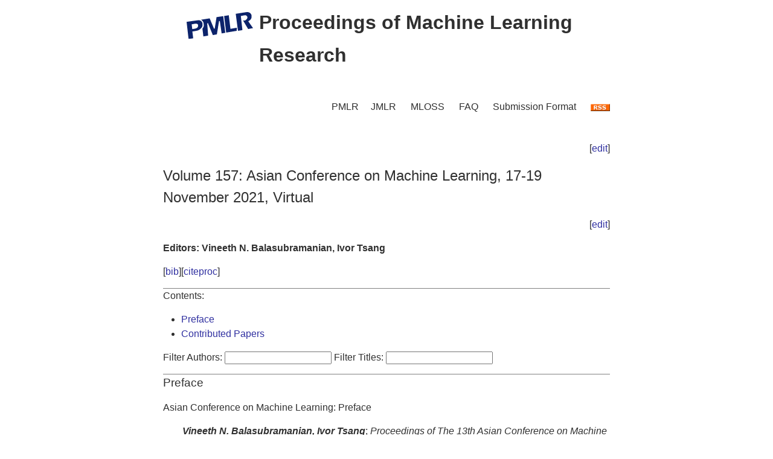

--- FILE ---
content_type: text/html; charset=utf-8
request_url: https://proceedings.mlr.press/v157/
body_size: 14425
content:
<!DOCTYPE html>
<html lang="en">


<head>
  <meta charset="utf-8">
  <meta http-equiv="X-UA-Compatible" content="IE=edge">
  <meta name="viewport" content="width=device-width, initial-scale=1">
  <!-- Search Engine Info --><!-- Solution from http://stackoverflow.com/questions/31593297/using-execcommand-javascript-to-copy-hidden-text-to-clipboard -->
<script src="https://proceedings.mlr.press/v157/assets/js/copy_input.js"></script>
<script src="https://ajax.googleapis.com/ajax/libs/jquery/2.1.1/jquery.min.js"></script>
<script src="https://proceedings.mlr.press/v157/assets/js/download.js"></script>
<!-- Begin Jekyll SEO tag v2.8.0 -->
<title>Proceedings of Machine Learning Research | Proceedings of The 13th Asian Conference on Machine Learning Held in Virtual on 17-19 November 2021 Published as Volume 157 by the Proceedings of Machine Learning Research on 28 November 2021. Volume Edited by: Vineeth N Balasubramanian Ivor Tsang Series Editors: Neil D. Lawrence</title>
<meta name="generator" content="Jekyll v3.9.3" />
<meta property="og:title" content="Proceedings of Machine Learning Research" />
<meta name="author" content="PMLR" />
<meta property="og:locale" content="en_US" />
<meta name="description" content="Proceedings of The 13th Asian Conference on Machine Learning Held in Virtual on 17-19 November 2021 Published as Volume 157 by the Proceedings of Machine Learning Research on 28 November 2021. Volume Edited by: Vineeth N Balasubramanian Ivor Tsang Series Editors: Neil D. Lawrence" />
<meta property="og:description" content="Proceedings of The 13th Asian Conference on Machine Learning Held in Virtual on 17-19 November 2021 Published as Volume 157 by the Proceedings of Machine Learning Research on 28 November 2021. Volume Edited by: Vineeth N Balasubramanian Ivor Tsang Series Editors: Neil D. Lawrence" />
<link rel="canonical" href="https://proceedings.mlr.press/v157/" />
<meta property="og:url" content="https://proceedings.mlr.press/v157/" />
<meta property="og:site_name" content="Proceedings of Machine Learning Research" />
<meta property="og:type" content="website" />
<meta name="twitter:card" content="summary" />
<meta property="twitter:title" content="Proceedings of Machine Learning Research" />
<script type="application/ld+json">
{"@context":"https://schema.org","@type":"WebSite","author":{"@type":"Person","name":"PMLR"},"description":"Proceedings of The 13th Asian Conference on Machine Learning Held in Virtual on 17-19 November 2021 Published as Volume 157 by the Proceedings of Machine Learning Research on 28 November 2021. Volume Edited by: Vineeth N Balasubramanian Ivor Tsang Series Editors: Neil D. Lawrence","headline":"Proceedings of Machine Learning Research","name":"Proceedings of Machine Learning Research","url":"https://proceedings.mlr.press/v157/"}</script>
<!-- End Jekyll SEO tag -->
<!-- Style Info -->
  <link rel="stylesheet" type="text/css" href="https://proceedings.mlr.press/v157/assets/css/pmlr.css" />
  <style>.hero-text {
    color: #303030;
  }</style>

  <!-- Icon Info -->
  <link rel="shortcut icon" href="https://proceedings.mlr.press/v157/assets/images/favicon-pmlr.ico" type="image/x-icon">
  <link rel="icon" href="https://proceedings.mlr.press/v157/assets/images/favicon-pmlr.ico" type="image/x-icon">

  <!-- Feed Info --><link type="application/atom+xml" rel="alternate" href="https://proceedings.mlr.press/v157/feed.xml" title="Proceedings of Machine Learning Research" /><!-- Scripting info --><!-- Solution from http://stackoverflow.com/questions/31593297/using-execcommand-javascript-to-copy-hidden-text-to-clipboard -->
<script src="https://proceedings.mlr.press/v157/assets/js/copy_input.js"></script>
<script src="https://ajax.googleapis.com/ajax/libs/jquery/2.1.1/jquery.min.js"></script>
<script src="https://proceedings.mlr.press/v157/assets/js/download.js"></script>

<script>
  (function(i,s,o,g,r,a,m){i['GoogleAnalyticsObject']=r;i[r]=i[r]||function(){
  (i[r].q=i[r].q||[]).push(arguments)},i[r].l=1*new Date();a=s.createElement(o),
  m=s.getElementsByTagName(o)[0];a.async=1;a.src=g;m.parentNode.insertBefore(a,m)
  })(window,document,'script','//www.google-analytics.com/analytics.js','ga');

  ga('create', 'UA-92432422-1', 'auto');
  ga('send', 'pageview');

</script>

<script type="text/x-mathjax-config">
  MathJax.Hub.Config({
    TeX: {
      equationNumbers: {
          autoNumber: "AMS"
        }
      },
      tex2jax: {
      inlineMath: [ ['$','$'], ['\\(', '\\)'] ],
      displayMath: [ ['$$','$$'], ['\\[', '\\]'] ],
      processEscapes: true,
    }
  });
</script>
<script  async
  src="https://cdnjs.cloudflare.com/ajax/libs/mathjax/2.7.7/latest.js?config=TeX-AMS-MML_HTMLorMML">
</script>


  <!-- User custom header -->
</head>






<body>


<header class="site-header">
  <div class="wrapper">
    


<div class="hero-image">
  <div class="hero-text">
    <a href="/" target="_top"><img src="/v157/assets/images/logo-pmlr.svg" alt="[Asian Conference on Machine Learning Logo]"></a>
    Proceedings of Machine Learning Research
  </div>
</div>


    <nav class="site-nav">
  <input type="checkbox" id="nav-trigger" class="nav-trigger" />
  <label for="nav-trigger">
  <span class="menu-icon"><svg viewBox="0 0 18 15" width="18px" height="15px">
  <path d="M18,1.484c0,0.82-0.665,1.484-1.484,1.484H1.484C0.665,2.969,0,2.304,0,1.484l0,0C0,0.665,0.665,0,1.484,0 h15.032C17.335,0,18,0.665,18,1.484L18,1.484z M18,7.516C18,8.335,17.335,9,16.516,9H1.484C0.665,9,0,8.335,0,7.516l0,0 c0-0.82,0.665-1.484,1.484-1.484h15.032C17.335,6.031,18,6.696,18,7.516L18,7.516z M18,13.516C18,14.335,17.335,15,16.516,15H1.484 C0.665,15,0,14.335,0,13.516l0,0c0-0.82,0.665-1.483,1.484-1.483h15.032C17.335,12.031,18,12.695,18,13.516L18,13.516z"/>
</svg>
</span>
  </label>
  <div class="trigger"><a class="page-link" href="/">PMLR</a><a class="page-link" href="http://www.jmlr.org/">JMLR</a> 
    <a class="page-link" href="http://www.jmlr.org/mloss">MLOSS</a>
    <a class="page-link" href="/faq.html">FAQ</a>
    <a class="page-link" href="/spec.html">Submission Format</a>
    <a class="page-link" href="https://proceedings.mlr.press//v157/assets/rss/feed.xml">
      <img src="https://proceedings.mlr.press/v157/assets/images/RSS.gif" class="rss" alt="RSS Feed">
    </a>
  </div>
</nav>

  </div>
</header>





<main class="page-content" aria-label="Content"><div class="wrapper">


<p style="text-align:right">[<a href="https://github.com/mlresearch/v157/edit/gh-pages/index.html" target="_blank" onclick="ga('send', 'event', 'Edit Page', 'Edit', 'https://github.com/mlresearch/v157/edit/gh-pages/index.html', 13);">edit</a>]</p>







<h2>Volume 157: Asian Conference on Machine Learning, 17-19 November 2021, Virtual</h2>


<p style="text-align:right">[<a href="https://github.com/mlresearch/v157/edit/gh-pages/_config.yml" target="_blank" onclick="ga('send', 'event', 'Edit Page', 'Edit', 'https://github.com/mlresearch/v157/edit/gh-pages/_config.yml', 13);">edit</a>]</p>


  
<p><strong>Editors: Vineeth N. Balasubramanian,&nbsp;Ivor Tsang</strong></p>
<p>[<a href="./assets/bib/bibliography.bib" target="_blank" onclick="ga('send', 'event', 'Download File', 'Download', 'https://proceedings.mlr.press/v157/assets/bib/bibliography.bib', 14);">bib</a>][<a href="./assets/bib/citeproc.yaml"  target="_blank" onclick="ga('send', 'event', 'Download File', 'Download', 'https://proceedings.mlr.press/v157/assets/bib/citeproc.yaml', 14);">citeproc</a>]</p>
<div id="sectionnav">
  <p>Contents:</p>
  <ul>
    
    <li><a href="#Preface">Preface</a></li>
    
    <li><a href="#Contributed Papers">Contributed Papers</a></li>
    
  </ul>
  
  <p>
  <label for="search-authors">Filter Authors:</label>
  <input type="search" name="filter-authors" id="search-authors" value />
  <label for="search-titles">Filter Titles:</label>
  <input type="search" name="filter-titles" id="search-titles" value />
  </p>
</div>





<h3 id="Preface">Preface</h3>

<div class="paper">
  <p class="title">Asian Conference on Machine Learning: Preface</p>
  <p class="details">
    <span class="authors">Vineeth N. Balasubramanian,&nbsp;Ivor Tsang</span>;
    <span class="info"><i>Proceedings of The 13th Asian Conference on Machine Learning</i>, PMLR 157:i-xiii</span>
  </p>
  <p class="links">
    [<a href="https://proceedings.mlr.press/v157/balasubramanian21a.html">abs</a>][<a href="https://proceedings.mlr.press/v157/balasubramanian21a/balasubramanian21a.pdf" target="_blank" onclick="ga('send', 'event', 'PDF Downloads', 'Download', 'https://proceedings.mlr.press/v157/balasubramanian21a/balasubramanian21a.pdf', 10);">Download PDF</a>]</p>
</div>

<h3 id="Contributed Papers">Contributed Papers</h3>

<div class="paper">
  <p class="title">Vector Transport Free Riemannian LBFGS for Optimization on Symmetric Positive Definite Matrix Manifolds</p>
  <p class="details">
    <span class="authors">Reza Godaz,&nbsp;Benyamin Ghojogh,&nbsp;Reshad Hosseini,&nbsp;Reza Monsefi,&nbsp;Fakhri Karray,&nbsp;Mark Crowley</span>;
    <span class="info"><i>Proceedings of The 13th Asian Conference on Machine Learning</i>, PMLR 157:1-16</span>
  </p>
  <p class="links">
    [<a href="https://proceedings.mlr.press/v157/godaz21a.html">abs</a>][<a href="https://proceedings.mlr.press/v157/godaz21a/godaz21a.pdf" target="_blank" onclick="ga('send', 'event', 'PDF Downloads', 'Download', 'https://proceedings.mlr.press/v157/godaz21a/godaz21a.pdf', 10);">Download PDF</a>][<a href="https://proceedings.mlr.press/v157/godaz21a/godaz21a-supp.pdf" target="_blank" onclick="ga('send', 'event', 'Extra Downloads', 'Download', 'Supplementary PDF', 12);">Supplementary PDF</a>]</p>
</div>

<div class="paper">
  <p class="title">Understanding How Over-Parametrization Leads to Acceleration: A case of learning a single teacher neuron</p>
  <p class="details">
    <span class="authors">Jun-Kun Wang,&nbsp;Jacob Abernethy</span>;
    <span class="info"><i>Proceedings of The 13th Asian Conference on Machine Learning</i>, PMLR 157:17-32</span>
  </p>
  <p class="links">
    [<a href="https://proceedings.mlr.press/v157/wang21a.html">abs</a>][<a href="https://proceedings.mlr.press/v157/wang21a/wang21a.pdf" target="_blank" onclick="ga('send', 'event', 'PDF Downloads', 'Download', 'https://proceedings.mlr.press/v157/wang21a/wang21a.pdf', 10);">Download PDF</a>][<a href="https://proceedings.mlr.press/v157/wang21a/wang21a-supp.pdf" target="_blank" onclick="ga('send', 'event', 'Extra Downloads', 'Download', 'Supplementary PDF', 12);">Supplementary PDF</a>]</p>
</div>

<div class="paper">
  <p class="title">Hybrid Estimation for Open-Ended Questions with Early-Age Students’ Block-Based Programming Answers</p>
  <p class="details">
    <span class="authors">Hao Wu,&nbsp;Tianyi Chen,&nbsp;Xianzhe Luo,&nbsp;Canghong Jin,&nbsp;Yun Zhang,&nbsp;Minghui Wu</span>;
    <span class="info"><i>Proceedings of The 13th Asian Conference on Machine Learning</i>, PMLR 157:33-48</span>
  </p>
  <p class="links">
    [<a href="https://proceedings.mlr.press/v157/wu21a.html">abs</a>][<a href="https://proceedings.mlr.press/v157/wu21a/wu21a.pdf" target="_blank" onclick="ga('send', 'event', 'PDF Downloads', 'Download', 'https://proceedings.mlr.press/v157/wu21a/wu21a.pdf', 10);">Download PDF</a>]</p>
</div>

<div class="paper">
  <p class="title">The Power of Factorial Powers: New Parameter settings for (Stochastic) Optimization</p>
  <p class="details">
    <span class="authors">Aaron Defazio,&nbsp;Robert M. Gower</span>;
    <span class="info"><i>Proceedings of The 13th Asian Conference on Machine Learning</i>, PMLR 157:49-64</span>
  </p>
  <p class="links">
    [<a href="https://proceedings.mlr.press/v157/defazio21a.html">abs</a>][<a href="https://proceedings.mlr.press/v157/defazio21a/defazio21a.pdf" target="_blank" onclick="ga('send', 'event', 'PDF Downloads', 'Download', 'https://proceedings.mlr.press/v157/defazio21a/defazio21a.pdf', 10);">Download PDF</a>][<a href="https://proceedings.mlr.press/v157/defazio21a/defazio21a-supp.pdf" target="_blank" onclick="ga('send', 'event', 'Extra Downloads', 'Download', 'Supplementary PDF', 12);">Supplementary PDF</a>]</p>
</div>

<div class="paper">
  <p class="title">Local Aggressive Adversarial Attacks on 3D Point Cloud</p>
  <p class="details">
    <span class="authors">Yiming Sun,&nbsp;Feng Chen,&nbsp;Zhiyu Chen,&nbsp;Mingjie Wang</span>;
    <span class="info"><i>Proceedings of The 13th Asian Conference on Machine Learning</i>, PMLR 157:65-80</span>
  </p>
  <p class="links">
    [<a href="https://proceedings.mlr.press/v157/sun21a.html">abs</a>][<a href="https://proceedings.mlr.press/v157/sun21a/sun21a.pdf" target="_blank" onclick="ga('send', 'event', 'PDF Downloads', 'Download', 'https://proceedings.mlr.press/v157/sun21a/sun21a.pdf', 10);">Download PDF</a>]</p>
</div>

<div class="paper">
  <p class="title">$h$-DBSCAN: A simple fast DBSCAN algorithm for big data</p>
  <p class="details">
    <span class="authors">Shaoyuan Weng,&nbsp;Jin Gou,&nbsp;Zongwen Fan</span>;
    <span class="info"><i>Proceedings of The 13th Asian Conference on Machine Learning</i>, PMLR 157:81-96</span>
  </p>
  <p class="links">
    [<a href="https://proceedings.mlr.press/v157/weng21a.html">abs</a>][<a href="https://proceedings.mlr.press/v157/weng21a/weng21a.pdf" target="_blank" onclick="ga('send', 'event', 'PDF Downloads', 'Download', 'https://proceedings.mlr.press/v157/weng21a/weng21a.pdf', 10);">Download PDF</a>]</p>
</div>

<div class="paper">
  <p class="title">CTAB-GAN: Effective Table Data Synthesizing</p>
  <p class="details">
    <span class="authors">Zilong Zhao,&nbsp;Aditya Kunar,&nbsp;Robert Birke,&nbsp;Lydia Y. Chen</span>;
    <span class="info"><i>Proceedings of The 13th Asian Conference on Machine Learning</i>, PMLR 157:97-112</span>
  </p>
  <p class="links">
    [<a href="https://proceedings.mlr.press/v157/zhao21a.html">abs</a>][<a href="https://proceedings.mlr.press/v157/zhao21a/zhao21a.pdf" target="_blank" onclick="ga('send', 'event', 'PDF Downloads', 'Download', 'https://proceedings.mlr.press/v157/zhao21a/zhao21a.pdf', 10);">Download PDF</a>]</p>
</div>

<div class="paper">
  <p class="title">Fairness constraint of Fuzzy C-means Clustering improves clustering fairness</p>
  <p class="details">
    <span class="authors">Xu Xia,&nbsp;Zhang Hui,&nbsp;Ynag Chunming,&nbsp;Zhao Xujian,&nbsp;Li Bo</span>;
    <span class="info"><i>Proceedings of The 13th Asian Conference on Machine Learning</i>, PMLR 157:113-128</span>
  </p>
  <p class="links">
    [<a href="https://proceedings.mlr.press/v157/xia21a.html">abs</a>][<a href="https://proceedings.mlr.press/v157/xia21a/xia21a.pdf" target="_blank" onclick="ga('send', 'event', 'PDF Downloads', 'Download', 'https://proceedings.mlr.press/v157/xia21a/xia21a.pdf', 10);">Download PDF</a>]</p>
</div>

<div class="paper">
  <p class="title">Meta-Model-Based Meta-Policy Optimization</p>
  <p class="details">
    <span class="authors">Takuya Hiraoka,&nbsp;Takahisa Imagawa,&nbsp;Voot Tangkaratt,&nbsp;Takayuki Osa,&nbsp;Takashi Onishi,&nbsp;Yoshimasa Tsuruoka</span>;
    <span class="info"><i>Proceedings of The 13th Asian Conference on Machine Learning</i>, PMLR 157:129-144</span>
  </p>
  <p class="links">
    [<a href="https://proceedings.mlr.press/v157/hiraoka21a.html">abs</a>][<a href="https://proceedings.mlr.press/v157/hiraoka21a/hiraoka21a.pdf" target="_blank" onclick="ga('send', 'event', 'PDF Downloads', 'Download', 'https://proceedings.mlr.press/v157/hiraoka21a/hiraoka21a.pdf', 10);">Download PDF</a>][<a href="https://proceedings.mlr.press/v157/hiraoka21a/hiraoka21a-supp.pdf" target="_blank" onclick="ga('send', 'event', 'Extra Downloads', 'Download', 'Supplementary PDF', 12);">Supplementary PDF</a>]</p>
</div>

<div class="paper">
  <p class="title">An Aligned Subgraph Kernel Based on Discrete-Time Quantum Walk</p>
  <p class="details">
    <span class="authors">Kai Liu,&nbsp;Lulu Wang,&nbsp;Yi Zhang</span>;
    <span class="info"><i>Proceedings of The 13th Asian Conference on Machine Learning</i>, PMLR 157:145-157</span>
  </p>
  <p class="links">
    [<a href="https://proceedings.mlr.press/v157/liu21a.html">abs</a>][<a href="https://proceedings.mlr.press/v157/liu21a/liu21a.pdf" target="_blank" onclick="ga('send', 'event', 'PDF Downloads', 'Download', 'https://proceedings.mlr.press/v157/liu21a/liu21a.pdf', 10);">Download PDF</a>]</p>
</div>

<div class="paper">
  <p class="title">On the Convex Combination of Determinantal Point Processes</p>
  <p class="details">
    <span class="authors">Tatsuya Matsuoka,&nbsp;Naoto Ohsaka,&nbsp;Akihiro Yabe</span>;
    <span class="info"><i>Proceedings of The 13th Asian Conference on Machine Learning</i>, PMLR 157:158-173</span>
  </p>
  <p class="links">
    [<a href="https://proceedings.mlr.press/v157/matsuoka21a.html">abs</a>][<a href="https://proceedings.mlr.press/v157/matsuoka21a/matsuoka21a.pdf" target="_blank" onclick="ga('send', 'event', 'PDF Downloads', 'Download', 'https://proceedings.mlr.press/v157/matsuoka21a/matsuoka21a.pdf', 10);">Download PDF</a>]</p>
</div>

<div class="paper">
  <p class="title">Encoder-decoder-based image transformation approach for integrating precipitation forecasts</p>
  <p class="details">
    <span class="authors">Hirotaka Hachiya,&nbsp;Yusuke Masumoto,&nbsp;Yuki Mori,&nbsp;Naonori Ueda</span>;
    <span class="info"><i>Proceedings of The 13th Asian Conference on Machine Learning</i>, PMLR 157:174-188</span>
  </p>
  <p class="links">
    [<a href="https://proceedings.mlr.press/v157/hachiya21a.html">abs</a>][<a href="https://proceedings.mlr.press/v157/hachiya21a/hachiya21a.pdf" target="_blank" onclick="ga('send', 'event', 'PDF Downloads', 'Download', 'https://proceedings.mlr.press/v157/hachiya21a/hachiya21a.pdf', 10);">Download PDF</a>][<a href="https://proceedings.mlr.press/v157/hachiya21a/hachiya21a-supp.pdf" target="_blank" onclick="ga('send', 'event', 'Extra Downloads', 'Download', 'Supplementary PDF', 12);">Supplementary PDF</a>]</p>
</div>

<div class="paper">
  <p class="title">A Mutual Information Regularization for Adversarial Training</p>
  <p class="details">
    <span class="authors">Modeste Atsague,&nbsp;Olukorede Fakorede,&nbsp;Jin Tian</span>;
    <span class="info"><i>Proceedings of The 13th Asian Conference on Machine Learning</i>, PMLR 157:188-203</span>
  </p>
  <p class="links">
    [<a href="https://proceedings.mlr.press/v157/atsague21a.html">abs</a>][<a href="https://proceedings.mlr.press/v157/atsague21a/atsague21a.pdf" target="_blank" onclick="ga('send', 'event', 'PDF Downloads', 'Download', 'https://proceedings.mlr.press/v157/atsague21a/atsague21a.pdf', 10);">Download PDF</a>]</p>
</div>

<div class="paper">
  <p class="title">BRAC+: Improved Behavior Regularized Actor Critic for Offline Reinforcement Learning</p>
  <p class="details">
    <span class="authors">Chi Zhang,&nbsp;Sanmukh Kuppannagari,&nbsp;Prasanna Viktor</span>;
    <span class="info"><i>Proceedings of The 13th Asian Conference on Machine Learning</i>, PMLR 157:204-219</span>
  </p>
  <p class="links">
    [<a href="https://proceedings.mlr.press/v157/zhang21a.html">abs</a>][<a href="https://proceedings.mlr.press/v157/zhang21a/zhang21a.pdf" target="_blank" onclick="ga('send', 'event', 'PDF Downloads', 'Download', 'https://proceedings.mlr.press/v157/zhang21a/zhang21a.pdf', 10);">Download PDF</a>]</p>
</div>

<div class="paper">
  <p class="title">Cautious Actor-Critic</p>
  <p class="details">
    <span class="authors">Lingwei Zhu,&nbsp;Toshinori Kitamura,&nbsp;Matsubara Takamitsu</span>;
    <span class="info"><i>Proceedings of The 13th Asian Conference on Machine Learning</i>, PMLR 157:220-235</span>
  </p>
  <p class="links">
    [<a href="https://proceedings.mlr.press/v157/zhu21a.html">abs</a>][<a href="https://proceedings.mlr.press/v157/zhu21a/zhu21a.pdf" target="_blank" onclick="ga('send', 'event', 'PDF Downloads', 'Download', 'https://proceedings.mlr.press/v157/zhu21a/zhu21a.pdf', 10);">Download PDF</a>][<a href="https://proceedings.mlr.press/v157/zhu21a/zhu21a-supp.pdf" target="_blank" onclick="ga('send', 'event', 'Extra Downloads', 'Download', 'Supplementary PDF', 12);">Supplementary PDF</a>]</p>
</div>

<div class="paper">
  <p class="title">Quaternion Graph Neural Networks</p>
  <p class="details">
    <span class="authors">Dai Quoc Nguyen,&nbsp;Tu Dinh Nguyen,&nbsp;Dinh Phung</span>;
    <span class="info"><i>Proceedings of The 13th Asian Conference on Machine Learning</i>, PMLR 157:236-251</span>
  </p>
  <p class="links">
    [<a href="https://proceedings.mlr.press/v157/nguyen21a.html">abs</a>][<a href="https://proceedings.mlr.press/v157/nguyen21a/nguyen21a.pdf" target="_blank" onclick="ga('send', 'event', 'PDF Downloads', 'Download', 'https://proceedings.mlr.press/v157/nguyen21a/nguyen21a.pdf', 10);">Download PDF</a>]</p>
</div>

<div class="paper">
  <p class="title">Expressive Neural Voice Cloning</p>
  <p class="details">
    <span class="authors">Paarth Neekhara,&nbsp;Shehzeen Hussain,&nbsp;Shlomo Dubnov,&nbsp;Farinaz Koushanfar,&nbsp;Julian McAuley</span>;
    <span class="info"><i>Proceedings of The 13th Asian Conference on Machine Learning</i>, PMLR 157:252-267</span>
  </p>
  <p class="links">
    [<a href="https://proceedings.mlr.press/v157/neekhara21a.html">abs</a>][<a href="https://proceedings.mlr.press/v157/neekhara21a/neekhara21a.pdf" target="_blank" onclick="ga('send', 'event', 'PDF Downloads', 'Download', 'https://proceedings.mlr.press/v157/neekhara21a/neekhara21a.pdf', 10);">Download PDF</a>][<a href="https://proceedings.mlr.press/v157/neekhara21a/neekhara21a-supp.pdf" target="_blank" onclick="ga('send', 'event', 'Extra Downloads', 'Download', 'Supplementary PDF', 12);">Supplementary PDF</a>]</p>
</div>

<div class="paper">
  <p class="title">SPDE-Net: Neural Network based prediction of stabilization parameter for SUPG technique</p>
  <p class="details">
    <span class="authors">Sangeeta Yadav,&nbsp;Sashikumaar Ganesan</span>;
    <span class="info"><i>Proceedings of The 13th Asian Conference on Machine Learning</i>, PMLR 157:268-283</span>
  </p>
  <p class="links">
    [<a href="https://proceedings.mlr.press/v157/yadav21a.html">abs</a>][<a href="https://proceedings.mlr.press/v157/yadav21a/yadav21a.pdf" target="_blank" onclick="ga('send', 'event', 'PDF Downloads', 'Download', 'https://proceedings.mlr.press/v157/yadav21a/yadav21a.pdf', 10);">Download PDF</a>]</p>
</div>

<div class="paper">
  <p class="title">DDSAS: Dynamic and Differentiable Space-Architecture Search</p>
  <p class="details">
    <span class="authors">Longxing Yang,&nbsp;Yu Hu,&nbsp;Shun Lu,&nbsp;Zihao Sun,&nbsp;Jilin Mei,&nbsp;Yiming Zeng,&nbsp;Zhiping Shi,&nbsp;Yinhe Han,&nbsp;Xiaowei Li</span>;
    <span class="info"><i>Proceedings of The 13th Asian Conference on Machine Learning</i>, PMLR 157:284-299</span>
  </p>
  <p class="links">
    [<a href="https://proceedings.mlr.press/v157/yang21a.html">abs</a>][<a href="https://proceedings.mlr.press/v157/yang21a/yang21a.pdf" target="_blank" onclick="ga('send', 'event', 'PDF Downloads', 'Download', 'https://proceedings.mlr.press/v157/yang21a/yang21a.pdf', 10);">Download PDF</a>][<a href="https://proceedings.mlr.press/v157/yang21a/yang21a-supp.pdf" target="_blank" onclick="ga('send', 'event', 'Extra Downloads', 'Download', 'Supplementary PDF', 12);">Supplementary PDF</a>]</p>
</div>

<div class="paper">
  <p class="title">Sinusoidal Flow: A Fast Invertible Autoregressive Flow</p>
  <p class="details">
    <span class="authors">Yumou Wei</span>;
    <span class="info"><i>Proceedings of The 13th Asian Conference on Machine Learning</i>, PMLR 157:299-314</span>
  </p>
  <p class="links">
    [<a href="https://proceedings.mlr.press/v157/wei21a.html">abs</a>][<a href="https://proceedings.mlr.press/v157/wei21a/wei21a.pdf" target="_blank" onclick="ga('send', 'event', 'PDF Downloads', 'Download', 'https://proceedings.mlr.press/v157/wei21a/wei21a.pdf', 10);">Download PDF</a>][<a href="https://proceedings.mlr.press/v157/wei21a/wei21a-supp.pdf" target="_blank" onclick="ga('send', 'event', 'Extra Downloads', 'Download', 'Supplementary PDF', 12);">Supplementary PDF</a>]</p>
</div>

<div class="paper">
  <p class="title">Uplift Modeling with High Class Imbalance</p>
  <p class="details">
    <span class="authors">Otto Nyberg,&nbsp;Tomasz Kuśmierczyk,&nbsp;Arto Klami</span>;
    <span class="info"><i>Proceedings of The 13th Asian Conference on Machine Learning</i>, PMLR 157:315-330</span>
  </p>
  <p class="links">
    [<a href="https://proceedings.mlr.press/v157/nyberg21a.html">abs</a>][<a href="https://proceedings.mlr.press/v157/nyberg21a/nyberg21a.pdf" target="_blank" onclick="ga('send', 'event', 'PDF Downloads', 'Download', 'https://proceedings.mlr.press/v157/nyberg21a/nyberg21a.pdf', 10);">Download PDF</a>]</p>
</div>

<div class="paper">
  <p class="title">Iterative Deep Model Compression and Acceleration in the Frequency Domain</p>
  <p class="details">
    <span class="authors">Yao Zeng,&nbsp;Xusheng Liu,&nbsp;Lintan Sun,&nbsp;Wenzhong Li,&nbsp;Yuchu Fang,&nbsp;Sanglu Lu</span>;
    <span class="info"><i>Proceedings of The 13th Asian Conference on Machine Learning</i>, PMLR 157:331-346</span>
  </p>
  <p class="links">
    [<a href="https://proceedings.mlr.press/v157/zeng21a.html">abs</a>][<a href="https://proceedings.mlr.press/v157/zeng21a/zeng21a.pdf" target="_blank" onclick="ga('send', 'event', 'PDF Downloads', 'Download', 'https://proceedings.mlr.press/v157/zeng21a/zeng21a.pdf', 10);">Download PDF</a>]</p>
</div>

<div class="paper">
  <p class="title">Penalty Method for Inversion-Free Deep Bilevel Optimization</p>
  <p class="details">
    <span class="authors">Akshay Mehra,&nbsp;Jihun Hamm</span>;
    <span class="info"><i>Proceedings of The 13th Asian Conference on Machine Learning</i>, PMLR 157:347-362</span>
  </p>
  <p class="links">
    [<a href="https://proceedings.mlr.press/v157/mehra21a.html">abs</a>][<a href="https://proceedings.mlr.press/v157/mehra21a/mehra21a.pdf" target="_blank" onclick="ga('send', 'event', 'PDF Downloads', 'Download', 'https://proceedings.mlr.press/v157/mehra21a/mehra21a.pdf', 10);">Download PDF</a>][<a href="https://proceedings.mlr.press/v157/mehra21a/mehra21a-supp.pdf" target="_blank" onclick="ga('send', 'event', 'Extra Downloads', 'Download', 'Supplementary PDF', 12);">Supplementary PDF</a>]</p>
</div>

<div class="paper">
  <p class="title">CTS2: Time Series Smoothing with Constrained Reinforcement Learning</p>
  <p class="details">
    <span class="authors">Yongshuai Liu,&nbsp;Xin Liu</span>;
    <span class="info"><i>Proceedings of The 13th Asian Conference on Machine Learning</i>, PMLR 157:363-378</span>
  </p>
  <p class="links">
    [<a href="https://proceedings.mlr.press/v157/liu21b.html">abs</a>][<a href="https://proceedings.mlr.press/v157/liu21b/liu21b.pdf" target="_blank" onclick="ga('send', 'event', 'PDF Downloads', 'Download', 'https://proceedings.mlr.press/v157/liu21b/liu21b.pdf', 10);">Download PDF</a>]</p>
</div>

<div class="paper">
  <p class="title">Open Images V5 Text Annotation and Yet Another Mask Text Spotter</p>
  <p class="details">
    <span class="authors">Ilya Krylov,&nbsp;Sergei Nosov,&nbsp;Vladislav Sovrasov</span>;
    <span class="info"><i>Proceedings of The 13th Asian Conference on Machine Learning</i>, PMLR 157:379-389</span>
  </p>
  <p class="links">
    [<a href="https://proceedings.mlr.press/v157/krylov21a.html">abs</a>][<a href="https://proceedings.mlr.press/v157/krylov21a/krylov21a.pdf" target="_blank" onclick="ga('send', 'event', 'PDF Downloads', 'Download', 'https://proceedings.mlr.press/v157/krylov21a/krylov21a.pdf', 10);">Download PDF</a>]</p>
</div>

<div class="paper">
  <p class="title">Language Representations for Generalization in Reinforcement Learning</p>
  <p class="details">
    <span class="authors">Nikolaj Goodger,&nbsp;Peter Vamplew,&nbsp;Cameron Foale,&nbsp;Richard Dazeley</span>;
    <span class="info"><i>Proceedings of The 13th Asian Conference on Machine Learning</i>, PMLR 157:390-405</span>
  </p>
  <p class="links">
    [<a href="https://proceedings.mlr.press/v157/goodger21a.html">abs</a>][<a href="https://proceedings.mlr.press/v157/goodger21a/goodger21a.pdf" target="_blank" onclick="ga('send', 'event', 'PDF Downloads', 'Download', 'https://proceedings.mlr.press/v157/goodger21a/goodger21a.pdf', 10);">Download PDF</a>]</p>
</div>

<div class="paper">
  <p class="title">Temporal Relation based Attentive Prototype Network for Few-shot Action Recognition</p>
  <p class="details">
    <span class="authors">Guangge Wang,&nbsp;Haihui Ye,&nbsp;Xiao Wang,&nbsp;Weirong Ye,&nbsp;Hanzi Wang</span>;
    <span class="info"><i>Proceedings of The 13th Asian Conference on Machine Learning</i>, PMLR 157:406-421</span>
  </p>
  <p class="links">
    [<a href="https://proceedings.mlr.press/v157/wang21b.html">abs</a>][<a href="https://proceedings.mlr.press/v157/wang21b/wang21b.pdf" target="_blank" onclick="ga('send', 'event', 'PDF Downloads', 'Download', 'https://proceedings.mlr.press/v157/wang21b/wang21b.pdf', 10);">Download PDF</a>]</p>
</div>

<div class="paper">
  <p class="title">An Optimistic Acceleration of AMSGrad for Nonconvex Optimization</p>
  <p class="details">
    <span class="authors">Jun-Kun Wang,&nbsp;Xiaoyun Li,&nbsp;Belhal Karimi,&nbsp;Ping Li</span>;
    <span class="info"><i>Proceedings of The 13th Asian Conference on Machine Learning</i>, PMLR 157:422-437</span>
  </p>
  <p class="links">
    [<a href="https://proceedings.mlr.press/v157/wang21c.html">abs</a>][<a href="https://proceedings.mlr.press/v157/wang21c/wang21c.pdf" target="_blank" onclick="ga('send', 'event', 'PDF Downloads', 'Download', 'https://proceedings.mlr.press/v157/wang21c/wang21c.pdf', 10);">Download PDF</a>][<a href="https://proceedings.mlr.press/v157/wang21c/wang21c-supp.pdf" target="_blank" onclick="ga('send', 'event', 'Extra Downloads', 'Download', 'Supplementary PDF', 12);">Supplementary PDF</a>]</p>
</div>

<div class="paper">
  <p class="title">Dynamic Coordination Graph for Cooperative Multi-Agent Reinforcement Learning</p>
  <p class="details">
    <span class="authors">Chapman Siu,&nbsp;Jason Traish,&nbsp;Richard Yi Da Xu</span>;
    <span class="info"><i>Proceedings of The 13th Asian Conference on Machine Learning</i>, PMLR 157:438-453</span>
  </p>
  <p class="links">
    [<a href="https://proceedings.mlr.press/v157/siu21a.html">abs</a>][<a href="https://proceedings.mlr.press/v157/siu21a/siu21a.pdf" target="_blank" onclick="ga('send', 'event', 'PDF Downloads', 'Download', 'https://proceedings.mlr.press/v157/siu21a/siu21a.pdf', 10);">Download PDF</a>]</p>
</div>

<div class="paper">
  <p class="title">S2TNet: Spatio-Temporal Transformer Networks for Trajectory Prediction in Autonomous Driving</p>
  <p class="details">
    <span class="authors">Weihuang Chen,&nbsp;Fangfang Wang,&nbsp;Hongbin Sun</span>;
    <span class="info"><i>Proceedings of The 13th Asian Conference on Machine Learning</i>, PMLR 157:454-469</span>
  </p>
  <p class="links">
    [<a href="https://proceedings.mlr.press/v157/chen21a.html">abs</a>][<a href="https://proceedings.mlr.press/v157/chen21a/chen21a.pdf" target="_blank" onclick="ga('send', 'event', 'PDF Downloads', 'Download', 'https://proceedings.mlr.press/v157/chen21a/chen21a.pdf', 10);">Download PDF</a>]</p>
</div>

<div class="paper">
  <p class="title">Solving Machine Learning Problems</p>
  <p class="details">
    <span class="authors">Sunny Tran,&nbsp;Pranav Krishna,&nbsp;Ishan Pakuwal,&nbsp;Prabhakar Kafle,&nbsp;Nikhil Singh,&nbsp;Jayson Lynch,&nbsp;Iddo Drori</span>;
    <span class="info"><i>Proceedings of The 13th Asian Conference on Machine Learning</i>, PMLR 157:470-485</span>
  </p>
  <p class="links">
    [<a href="https://proceedings.mlr.press/v157/tran21a.html">abs</a>][<a href="https://proceedings.mlr.press/v157/tran21a/tran21a.pdf" target="_blank" onclick="ga('send', 'event', 'PDF Downloads', 'Download', 'https://proceedings.mlr.press/v157/tran21a/tran21a.pdf', 10);">Download PDF</a>][<a href="https://proceedings.mlr.press/v157/tran21a/tran21a-supp.pdf" target="_blank" onclick="ga('send', 'event', 'Extra Downloads', 'Download', 'Supplementary PDF', 12);">Supplementary PDF</a>]</p>
</div>

<div class="paper">
  <p class="title">Pedestrian Wind Factor Estimation in Complex Urban Environments</p>
  <p class="details">
    <span class="authors">Sarah Mokhtar,&nbsp;Matt Beveridge,&nbsp;Yumeng Cao,&nbsp;Iddo Drori</span>;
    <span class="info"><i>Proceedings of The 13th Asian Conference on Machine Learning</i>, PMLR 157:486-501</span>
  </p>
  <p class="links">
    [<a href="https://proceedings.mlr.press/v157/mokhtar21a.html">abs</a>][<a href="https://proceedings.mlr.press/v157/mokhtar21a/mokhtar21a.pdf" target="_blank" onclick="ga('send', 'event', 'PDF Downloads', 'Download', 'https://proceedings.mlr.press/v157/mokhtar21a/mokhtar21a.pdf', 10);">Download PDF</a>]</p>
</div>

<div class="paper">
  <p class="title">DPOQ: Dynamic Precision Onion Quantization</p>
  <p class="details">
    <span class="authors">Bowen Li,&nbsp;Kai Huang,&nbsp;Siang Chen,&nbsp;Dongliang Xiong,&nbsp;Luc Claesen</span>;
    <span class="info"><i>Proceedings of The 13th Asian Conference on Machine Learning</i>, PMLR 157:502-517</span>
  </p>
  <p class="links">
    [<a href="https://proceedings.mlr.press/v157/li21a.html">abs</a>][<a href="https://proceedings.mlr.press/v157/li21a/li21a.pdf" target="_blank" onclick="ga('send', 'event', 'PDF Downloads', 'Download', 'https://proceedings.mlr.press/v157/li21a/li21a.pdf', 10);">Download PDF</a>]</p>
</div>

<div class="paper">
  <p class="title">A Causal Approach for Unfair Edge Prioritization and Discrimination Removal</p>
  <p class="details">
    <span class="authors">Balaraman Ravindran Pavan Ravishankar Pranshu Malviya</span>;
    <span class="info"><i>Proceedings of The 13th Asian Conference on Machine Learning</i>, PMLR 157:518-533</span>
  </p>
  <p class="links">
    [<a href="https://proceedings.mlr.press/v157/pavan-ravishankar21a.html">abs</a>][<a href="https://proceedings.mlr.press/v157/pavan-ravishankar21a/pavan-ravishankar21a.pdf" target="_blank" onclick="ga('send', 'event', 'PDF Downloads', 'Download', 'https://proceedings.mlr.press/v157/pavan-ravishankar21a/pavan-ravishankar21a.pdf', 10);">Download PDF</a>][<a href="https://proceedings.mlr.press/v157/pavan-ravishankar21a/pavan-ravishankar21a-supp.pdf" target="_blank" onclick="ga('send', 'event', 'Extra Downloads', 'Download', 'Supplementary PDF', 12);">Supplementary PDF</a>]</p>
</div>

<div class="paper">
  <p class="title">Spatial Temporal Enhanced Contrastive and Pretext Learning for Skeleton-based Action Representation</p>
  <p class="details">
    <span class="authors">Yiwen Zhan,&nbsp;Yuchen Chen,&nbsp;Pengfei Ren,&nbsp;Haifeng Sun,&nbsp;Jingyu Wang,&nbsp;Qi Qi,&nbsp;Jianxin Liao</span>;
    <span class="info"><i>Proceedings of The 13th Asian Conference on Machine Learning</i>, PMLR 157:534-547</span>
  </p>
  <p class="links">
    [<a href="https://proceedings.mlr.press/v157/zhan21a.html">abs</a>][<a href="https://proceedings.mlr.press/v157/zhan21a/zhan21a.pdf" target="_blank" onclick="ga('send', 'event', 'PDF Downloads', 'Download', 'https://proceedings.mlr.press/v157/zhan21a/zhan21a.pdf', 10);">Download PDF</a>]</p>
</div>

<div class="paper">
  <p class="title">QActor: Active Learning on Noisy Labels</p>
  <p class="details">
    <span class="authors">Taraneh Younesian,&nbsp;Zilong Zhao,&nbsp;Amirmasoud Ghiassi,&nbsp;Robert Birke,&nbsp;Lydia Y Chen</span>;
    <span class="info"><i>Proceedings of The 13th Asian Conference on Machine Learning</i>, PMLR 157:548-563</span>
  </p>
  <p class="links">
    [<a href="https://proceedings.mlr.press/v157/younesian21a.html">abs</a>][<a href="https://proceedings.mlr.press/v157/younesian21a/younesian21a.pdf" target="_blank" onclick="ga('send', 'event', 'PDF Downloads', 'Download', 'https://proceedings.mlr.press/v157/younesian21a/younesian21a.pdf', 10);">Download PDF</a>]</p>
</div>

<div class="paper">
  <p class="title">Max-Utility Based Arm Selection Strategy For Sequential Query Recommendations</p>
  <p class="details">
    <span class="authors">Shameem Puthiya Parambath,&nbsp;Christos Anagnostopoulos,&nbsp;Roderick Murray-Smith,&nbsp;Sean MacAvaney,&nbsp;Evangelos and Zervas</span>;
    <span class="info"><i>Proceedings of The 13th Asian Conference on Machine Learning</i>, PMLR 157:564-579</span>
  </p>
  <p class="links">
    [<a href="https://proceedings.mlr.press/v157/puthiya-parambath21a.html">abs</a>][<a href="https://proceedings.mlr.press/v157/puthiya-parambath21a/puthiya-parambath21a.pdf" target="_blank" onclick="ga('send', 'event', 'PDF Downloads', 'Download', 'https://proceedings.mlr.press/v157/puthiya-parambath21a/puthiya-parambath21a.pdf', 10);">Download PDF</a>][<a href="https://proceedings.mlr.press/v157/puthiya-parambath21a/puthiya-parambath21a-supp.pdf" target="_blank" onclick="ga('send', 'event', 'Extra Downloads', 'Download', 'Supplementary PDF', 12);">Supplementary PDF</a>]</p>
</div>

<div class="paper">
  <p class="title">Multi-task Actor-Critic with Knowledge Transfer via a Shared Critic</p>
  <p class="details">
    <span class="authors">Gengzhi Zhang,&nbsp;Liang Feng,&nbsp;Yaqing Hou</span>;
    <span class="info"><i>Proceedings of The 13th Asian Conference on Machine Learning</i>, PMLR 157:580-593</span>
  </p>
  <p class="links">
    [<a href="https://proceedings.mlr.press/v157/zhang21b.html">abs</a>][<a href="https://proceedings.mlr.press/v157/zhang21b/zhang21b.pdf" target="_blank" onclick="ga('send', 'event', 'PDF Downloads', 'Download', 'https://proceedings.mlr.press/v157/zhang21b/zhang21b.pdf', 10);">Download PDF</a>]</p>
</div>

<div class="paper">
  <p class="title">Contrastive Neural Processes for Self-Supervised Learning</p>
  <p class="details">
    <span class="authors">Konstantinos Kallidromitis,&nbsp;Denis Gudovskiy,&nbsp;Kozuka Kazuki,&nbsp;Ohama Iku,&nbsp;Luca Rigazio</span>;
    <span class="info"><i>Proceedings of The 13th Asian Conference on Machine Learning</i>, PMLR 157:594-609</span>
  </p>
  <p class="links">
    [<a href="https://proceedings.mlr.press/v157/kallidromitis21a.html">abs</a>][<a href="https://proceedings.mlr.press/v157/kallidromitis21a/kallidromitis21a.pdf" target="_blank" onclick="ga('send', 'event', 'PDF Downloads', 'Download', 'https://proceedings.mlr.press/v157/kallidromitis21a/kallidromitis21a.pdf', 10);">Download PDF</a>][<a href="https://proceedings.mlr.press/v157/kallidromitis21a/kallidromitis21a-supp.zip" target="_blank" onclick="ga('send', 'event', 'Extra Downloads', 'Download', 'Supplementary ZIP', 12);">Supplementary ZIP</a>]</p>
</div>

<div class="paper">
  <p class="title">Pyramid Correlation based Deep Hough Voting for Visual Object Tracking</p>
  <p class="details">
    <span class="authors">Ying Wang,&nbsp;Tingfa Xu,&nbsp;Shenwang Jiang,&nbsp;Junjie Chen,&nbsp;Jianan Li</span>;
    <span class="info"><i>Proceedings of The 13th Asian Conference on Machine Learning</i>, PMLR 157:610-625</span>
  </p>
  <p class="links">
    [<a href="https://proceedings.mlr.press/v157/wang21d.html">abs</a>][<a href="https://proceedings.mlr.press/v157/wang21d/wang21d.pdf" target="_blank" onclick="ga('send', 'event', 'PDF Downloads', 'Download', 'https://proceedings.mlr.press/v157/wang21d/wang21d.pdf', 10);">Download PDF</a>]</p>
</div>

<div class="paper">
  <p class="title">calibrated adversarial training</p>
  <p class="details">
    <span class="authors">Tianjin Huang,&nbsp;Vlado Menkovski,&nbsp;Yulong Pei,&nbsp;Mykola Pechenizkiy</span>;
    <span class="info"><i>Proceedings of The 13th Asian Conference on Machine Learning</i>, PMLR 157:626-641</span>
  </p>
  <p class="links">
    [<a href="https://proceedings.mlr.press/v157/huang21a.html">abs</a>][<a href="https://proceedings.mlr.press/v157/huang21a/huang21a.pdf" target="_blank" onclick="ga('send', 'event', 'PDF Downloads', 'Download', 'https://proceedings.mlr.press/v157/huang21a/huang21a.pdf', 10);">Download PDF</a>][<a href="https://proceedings.mlr.press/v157/huang21a/huang21a-supp.pdf" target="_blank" onclick="ga('send', 'event', 'Extra Downloads', 'Download', 'Supplementary PDF', 12);">Supplementary PDF</a>]</p>
</div>

<div class="paper">
  <p class="title">ASD-Conv: Monocular 3D object detection network based on Asymmetrical Segmentation Depth-aware Convolution</p>
  <p class="details">
    <span class="authors">Yu Xingyuan,&nbsp;Du Neng,&nbsp;Gao Ge,&nbsp;Wen Fan</span>;
    <span class="info"><i>Proceedings of The 13th Asian Conference on Machine Learning</i>, PMLR 157:642-655</span>
  </p>
  <p class="links">
    [<a href="https://proceedings.mlr.press/v157/xingyuan21a.html">abs</a>][<a href="https://proceedings.mlr.press/v157/xingyuan21a/xingyuan21a.pdf" target="_blank" onclick="ga('send', 'event', 'PDF Downloads', 'Download', 'https://proceedings.mlr.press/v157/xingyuan21a/xingyuan21a.pdf', 10);">Download PDF</a>]</p>
</div>

<div class="paper">
  <p class="title">Convolutional Hypercomplex Embeddings for Link Prediction</p>
  <p class="details">
    <span class="authors">Caglar Demir,&nbsp;Diego Moussallem,&nbsp;Stefan Heindorf,&nbsp;Axel-Cyrille Ngonga Ngomo</span>;
    <span class="info"><i>Proceedings of The 13th Asian Conference on Machine Learning</i>, PMLR 157:656-671</span>
  </p>
  <p class="links">
    [<a href="https://proceedings.mlr.press/v157/demir21a.html">abs</a>][<a href="https://proceedings.mlr.press/v157/demir21a/demir21a.pdf" target="_blank" onclick="ga('send', 'event', 'PDF Downloads', 'Download', 'https://proceedings.mlr.press/v157/demir21a/demir21a.pdf', 10);">Download PDF</a>]</p>
</div>

<div class="paper">
  <p class="title">Beyond $L_p$ Clipping: Equalization based Psychoacoustic Attacks against ASRs</p>
  <p class="details">
    <span class="authors">Hadi Abdullah,&nbsp;Muhammad Sajidur Rahman,&nbsp;Christian Peeters,&nbsp;Cassidy Gibson,&nbsp;Washington Garcia,&nbsp;Vincent Bindschaedler,&nbsp;Thomas Shrimpton,&nbsp;Patrick Traynor</span>;
    <span class="info"><i>Proceedings of The 13th Asian Conference on Machine Learning</i>, PMLR 157:672-688</span>
  </p>
  <p class="links">
    [<a href="https://proceedings.mlr.press/v157/abdullah21a.html">abs</a>][<a href="https://proceedings.mlr.press/v157/abdullah21a/abdullah21a.pdf" target="_blank" onclick="ga('send', 'event', 'PDF Downloads', 'Download', 'https://proceedings.mlr.press/v157/abdullah21a/abdullah21a.pdf', 10);">Download PDF</a>][<a href="https://proceedings.mlr.press/v157/abdullah21a/abdullah21a-supp.pdf" target="_blank" onclick="ga('send', 'event', 'Extra Downloads', 'Download', 'Supplementary PDF', 12);">Supplementary PDF</a>]</p>
</div>

<div class="paper">
  <p class="title">Slice-sampling based 3D Object Classification</p>
  <p class="details">
    <span class="authors">Zhao Xiangwen,&nbsp;Yang Yi-Jun,&nbsp;Zeng Wei,&nbsp;Yang Liqun,&nbsp;Wang Yao</span>;
    <span class="info"><i>Proceedings of The 13th Asian Conference on Machine Learning</i>, PMLR 157:689-704</span>
  </p>
  <p class="links">
    [<a href="https://proceedings.mlr.press/v157/xiangwen21a.html">abs</a>][<a href="https://proceedings.mlr.press/v157/xiangwen21a/xiangwen21a.pdf" target="_blank" onclick="ga('send', 'event', 'PDF Downloads', 'Download', 'https://proceedings.mlr.press/v157/xiangwen21a/xiangwen21a.pdf', 10);">Download PDF</a>]</p>
</div>

<div class="paper">
  <p class="title">Multi-Branch Network for Cross-Subject EEG-based Emotion Recognition</p>
  <p class="details">
    <span class="authors">Guang Lin,&nbsp;Li Zhu,&nbsp;Bin Ren,&nbsp;Yiteng Hu,&nbsp;Jianhai Zhang</span>;
    <span class="info"><i>Proceedings of The 13th Asian Conference on Machine Learning</i>, PMLR 157:705-720</span>
  </p>
  <p class="links">
    [<a href="https://proceedings.mlr.press/v157/lin21a.html">abs</a>][<a href="https://proceedings.mlr.press/v157/lin21a/lin21a.pdf" target="_blank" onclick="ga('send', 'event', 'PDF Downloads', 'Download', 'https://proceedings.mlr.press/v157/lin21a/lin21a.pdf', 10);">Download PDF</a>]</p>
</div>

<div class="paper">
  <p class="title">Skew-symmetrically perturbed gradient flow for convex optimization</p>
  <p class="details">
    <span class="authors">Futoshi Futami,&nbsp;Tomoharu Iwata,&nbsp;Naonori Ueda,&nbsp;Ikko Yamane</span>;
    <span class="info"><i>Proceedings of The 13th Asian Conference on Machine Learning</i>, PMLR 157:721-736</span>
  </p>
  <p class="links">
    [<a href="https://proceedings.mlr.press/v157/futami21a.html">abs</a>][<a href="https://proceedings.mlr.press/v157/futami21a/futami21a.pdf" target="_blank" onclick="ga('send', 'event', 'PDF Downloads', 'Download', 'https://proceedings.mlr.press/v157/futami21a/futami21a.pdf', 10);">Download PDF</a>][<a href="https://proceedings.mlr.press/v157/futami21a/futami21a-supp.pdf" target="_blank" onclick="ga('send', 'event', 'Extra Downloads', 'Download', 'Supplementary PDF', 12);">Supplementary PDF</a>]</p>
</div>

<div class="paper">
  <p class="title">Improving Gaussian mixture latent variable model convergence with Optimal Transport</p>
  <p class="details">
    <span class="authors">Benoit Gaujac,&nbsp;Ilya Feige,&nbsp;David Barber</span>;
    <span class="info"><i>Proceedings of The 13th Asian Conference on Machine Learning</i>, PMLR 157:737-752</span>
  </p>
  <p class="links">
    [<a href="https://proceedings.mlr.press/v157/gaujac21a.html">abs</a>][<a href="https://proceedings.mlr.press/v157/gaujac21a/gaujac21a.pdf" target="_blank" onclick="ga('send', 'event', 'PDF Downloads', 'Download', 'https://proceedings.mlr.press/v157/gaujac21a/gaujac21a.pdf', 10);">Download PDF</a>]</p>
</div>

<div class="paper">
  <p class="title">Generating Deep Networks Explanations with Robust Attribution Alignment</p>
  <p class="details">
    <span class="authors">Guohang Zeng,&nbsp;Yousef Kowsar,&nbsp;Sarah Erfani,&nbsp;James Bailey</span>;
    <span class="info"><i>Proceedings of The 13th Asian Conference on Machine Learning</i>, PMLR 157:753-768</span>
  </p>
  <p class="links">
    [<a href="https://proceedings.mlr.press/v157/zeng21b.html">abs</a>][<a href="https://proceedings.mlr.press/v157/zeng21b/zeng21b.pdf" target="_blank" onclick="ga('send', 'event', 'PDF Downloads', 'Download', 'https://proceedings.mlr.press/v157/zeng21b/zeng21b.pdf', 10);">Download PDF</a>][<a href="https://proceedings.mlr.press/v157/zeng21b/zeng21b-supp.pdf" target="_blank" onclick="ga('send', 'event', 'Extra Downloads', 'Download', 'Supplementary PDF', 12);">Supplementary PDF</a>]</p>
</div>

<div class="paper">
  <p class="title">Scalable gradient matching based on state space Gaussian Processes</p>
  <p class="details">
    <span class="authors">Futoshi Futami</span>;
    <span class="info"><i>Proceedings of The 13th Asian Conference on Machine Learning</i>, PMLR 157:769-784</span>
  </p>
  <p class="links">
    [<a href="https://proceedings.mlr.press/v157/futami21b.html">abs</a>][<a href="https://proceedings.mlr.press/v157/futami21b/futami21b.pdf" target="_blank" onclick="ga('send', 'event', 'PDF Downloads', 'Download', 'https://proceedings.mlr.press/v157/futami21b/futami21b.pdf', 10);">Download PDF</a>][<a href="https://proceedings.mlr.press/v157/futami21b/futami21b-supp.pdf" target="_blank" onclick="ga('send', 'event', 'Extra Downloads', 'Download', 'Supplementary PDF', 12);">Supplementary PDF</a>]</p>
</div>

<div class="paper">
  <p class="title">Domain Adaptive YOLO for One-Stage Cross-Domain Detection</p>
  <p class="details">
    <span class="authors">Shizhao Zhang,&nbsp;Hongya Tuo,&nbsp;Jian Hu,&nbsp;Zhongliang Jing</span>;
    <span class="info"><i>Proceedings of The 13th Asian Conference on Machine Learning</i>, PMLR 157:785-797</span>
  </p>
  <p class="links">
    [<a href="https://proceedings.mlr.press/v157/zhang21c.html">abs</a>][<a href="https://proceedings.mlr.press/v157/zhang21c/zhang21c.pdf" target="_blank" onclick="ga('send', 'event', 'PDF Downloads', 'Download', 'https://proceedings.mlr.press/v157/zhang21c/zhang21c.pdf', 10);">Download PDF</a>]</p>
</div>

<div class="paper">
  <p class="title">Hierarchical Semantic Segmentation using Psychometric Learning</p>
  <p class="details">
    <span class="authors">Lu Yin,&nbsp;Vlado Menkovski,&nbsp;Shwei Liu,&nbsp;Mykola Pechenizkiy</span>;
    <span class="info"><i>Proceedings of The 13th Asian Conference on Machine Learning</i>, PMLR 157:798-813</span>
  </p>
  <p class="links">
    [<a href="https://proceedings.mlr.press/v157/yin21a.html">abs</a>][<a href="https://proceedings.mlr.press/v157/yin21a/yin21a.pdf" target="_blank" onclick="ga('send', 'event', 'PDF Downloads', 'Download', 'https://proceedings.mlr.press/v157/yin21a/yin21a.pdf', 10);">Download PDF</a>][<a href="https://proceedings.mlr.press/v157/yin21a/yin21a-supp.pdf" target="_blank" onclick="ga('send', 'event', 'Extra Downloads', 'Download', 'Supplementary PDF', 12);">Supplementary PDF</a>]</p>
</div>

<div class="paper">
  <p class="title">Improving Hashing Algorithms for Similarity Search via MLE and the Control Variates Trick</p>
  <p class="details">
    <span class="authors">Keegan Kang,&nbsp;Sergey Kushnarev,&nbsp;Wei Pin Wong,&nbsp;Rameshwar Pratap,&nbsp;Haikal Yeo,&nbsp;Chen Yijia</span>;
    <span class="info"><i>Proceedings of The 13th Asian Conference on Machine Learning</i>, PMLR 157:814-829</span>
  </p>
  <p class="links">
    [<a href="https://proceedings.mlr.press/v157/kang21a.html">abs</a>][<a href="https://proceedings.mlr.press/v157/kang21a/kang21a.pdf" target="_blank" onclick="ga('send', 'event', 'PDF Downloads', 'Download', 'https://proceedings.mlr.press/v157/kang21a/kang21a.pdf', 10);">Download PDF</a>][<a href="https://proceedings.mlr.press/v157/kang21a/kang21a-supp.zip" target="_blank" onclick="ga('send', 'event', 'Extra Downloads', 'Download', 'Supplementary ZIP', 12);">Supplementary ZIP</a>]</p>
</div>

<div class="paper">
  <p class="title">Feature Convolutional Networks</p>
  <p class="details">
    <span class="authors">He Hu</span>;
    <span class="info"><i>Proceedings of The 13th Asian Conference on Machine Learning</i>, PMLR 157:830-839</span>
  </p>
  <p class="links">
    [<a href="https://proceedings.mlr.press/v157/hu21a.html">abs</a>][<a href="https://proceedings.mlr.press/v157/hu21a/hu21a.pdf" target="_blank" onclick="ga('send', 'event', 'PDF Downloads', 'Download', 'https://proceedings.mlr.press/v157/hu21a/hu21a.pdf', 10);">Download PDF</a>]</p>
</div>

<div class="paper">
  <p class="title">Bias-tolerant Fair Classification</p>
  <p class="details">
    <span class="authors">Yixuan Zhang,&nbsp;Feng Zhou,&nbsp;Zhidong Li,&nbsp;Yang Wang,&nbsp;Fang Chen</span>;
    <span class="info"><i>Proceedings of The 13th Asian Conference on Machine Learning</i>, PMLR 157:840-855</span>
  </p>
  <p class="links">
    [<a href="https://proceedings.mlr.press/v157/zhang21d.html">abs</a>][<a href="https://proceedings.mlr.press/v157/zhang21d/zhang21d.pdf" target="_blank" onclick="ga('send', 'event', 'PDF Downloads', 'Download', 'https://proceedings.mlr.press/v157/zhang21d/zhang21d.pdf', 10);">Download PDF</a>][<a href="https://proceedings.mlr.press/v157/zhang21d/zhang21d-supp.pdf" target="_blank" onclick="ga('send', 'event', 'Extra Downloads', 'Download', 'Supplementary PDF', 12);">Supplementary PDF</a>]</p>
</div>

<div class="paper">
  <p class="title">Multi-factor Memory Attentive Model for Knowledge Tracing</p>
  <p class="details">
    <span class="authors">Congjie Liu,&nbsp;Xiaoguang Li</span>;
    <span class="info"><i>Proceedings of The 13th Asian Conference on Machine Learning</i>, PMLR 157:856-869</span>
  </p>
  <p class="links">
    [<a href="https://proceedings.mlr.press/v157/liu21c.html">abs</a>][<a href="https://proceedings.mlr.press/v157/liu21c/liu21c.pdf" target="_blank" onclick="ga('send', 'event', 'PDF Downloads', 'Download', 'https://proceedings.mlr.press/v157/liu21c/liu21c.pdf', 10);">Download PDF</a>]</p>
</div>

<div class="paper">
  <p class="title">Asymptotically Exact and Fast Gaussian Copula Models for Imputation of Mixed Data Types</p>
  <p class="details">
    <span class="authors">Benjamin Christoffersen,&nbsp;Mark Clements,&nbsp;Keith Humphreys,&nbsp;Hedvig Kjellström</span>;
    <span class="info"><i>Proceedings of The 13th Asian Conference on Machine Learning</i>, PMLR 157:870-885</span>
  </p>
  <p class="links">
    [<a href="https://proceedings.mlr.press/v157/christoffersen21a.html">abs</a>][<a href="https://proceedings.mlr.press/v157/christoffersen21a/christoffersen21a.pdf" target="_blank" onclick="ga('send', 'event', 'PDF Downloads', 'Download', 'https://proceedings.mlr.press/v157/christoffersen21a/christoffersen21a.pdf', 10);">Download PDF</a>][<a href="https://proceedings.mlr.press/v157/christoffersen21a/christoffersen21a-supp.zip" target="_blank" onclick="ga('send', 'event', 'Extra Downloads', 'Download', 'Supplementary ZIP', 12);">Supplementary ZIP</a>]</p>
</div>

<div class="paper">
  <p class="title">Greedy Search Algorithm for Mixed Precision in Post-Training Quantization of Convolutional Neural Network Inspired by Submodular Optimization</p>
  <p class="details">
    <span class="authors">Tsuji Satoki,&nbsp;Kawaguchi Hiroshi,&nbsp;Inoue Atsuki,&nbsp;Sakai Yasufumi,&nbsp;Yamada Fuyuka</span>;
    <span class="info"><i>Proceedings of The 13th Asian Conference on Machine Learning</i>, PMLR 157:886-901</span>
  </p>
  <p class="links">
    [<a href="https://proceedings.mlr.press/v157/satoki21a.html">abs</a>][<a href="https://proceedings.mlr.press/v157/satoki21a/satoki21a.pdf" target="_blank" onclick="ga('send', 'event', 'PDF Downloads', 'Download', 'https://proceedings.mlr.press/v157/satoki21a/satoki21a.pdf', 10);">Download PDF</a>]</p>
</div>

<div class="paper">
  <p class="title">ExNN-SMOTE: Extended Natural Neighbors Based SMOTE to Deal with Imbalanced Data</p>
  <p class="details">
    <span class="authors">Hongjiao Guan,&nbsp;Bin Ma,&nbsp;Yingtao Zhang,&nbsp;Xianglong Tang</span>;
    <span class="info"><i>Proceedings of The 13th Asian Conference on Machine Learning</i>, PMLR 157:902-917</span>
  </p>
  <p class="links">
    [<a href="https://proceedings.mlr.press/v157/guan21a.html">abs</a>][<a href="https://proceedings.mlr.press/v157/guan21a/guan21a.pdf" target="_blank" onclick="ga('send', 'event', 'PDF Downloads', 'Download', 'https://proceedings.mlr.press/v157/guan21a/guan21a.pdf', 10);">Download PDF</a>]</p>
</div>

<div class="paper">
  <p class="title">Geometric Value Iteration: Dynamic Error-Aware KL Regularization for Reinforcement Learning</p>
  <p class="details">
    <span class="authors">Toshinori Kitamura,&nbsp;Lingwei Zhu,&nbsp;Takamitsu Matsubara</span>;
    <span class="info"><i>Proceedings of The 13th Asian Conference on Machine Learning</i>, PMLR 157:918-931</span>
  </p>
  <p class="links">
    [<a href="https://proceedings.mlr.press/v157/kitamura21a.html">abs</a>][<a href="https://proceedings.mlr.press/v157/kitamura21a/kitamura21a.pdf" target="_blank" onclick="ga('send', 'event', 'PDF Downloads', 'Download', 'https://proceedings.mlr.press/v157/kitamura21a/kitamura21a.pdf', 10);">Download PDF</a>][<a href="https://proceedings.mlr.press/v157/kitamura21a/kitamura21a-supp.pdf" target="_blank" onclick="ga('send', 'event', 'Extra Downloads', 'Download', 'Supplementary PDF', 12);">Supplementary PDF</a>]</p>
</div>

<div class="paper">
  <p class="title">Collaborative Novelty Detection for Distributed Data by a Probabilistic Method</p>
  <p class="details">
    <span class="authors">Akira Imakura,&nbsp;Xiucai Ye,&nbsp;Tetsuya Sakurai</span>;
    <span class="info"><i>Proceedings of The 13th Asian Conference on Machine Learning</i>, PMLR 157:932-947</span>
  </p>
  <p class="links">
    [<a href="https://proceedings.mlr.press/v157/imakura21a.html">abs</a>][<a href="https://proceedings.mlr.press/v157/imakura21a/imakura21a.pdf" target="_blank" onclick="ga('send', 'event', 'PDF Downloads', 'Download', 'https://proceedings.mlr.press/v157/imakura21a/imakura21a.pdf', 10);">Download PDF</a>]</p>
</div>

<div class="paper">
  <p class="title">Efficient Coreset Constructions via Sensitivity Sampling</p>
  <p class="details">
    <span class="authors">Vladimir Braverman,&nbsp;Dan Feldman,&nbsp;Harry Lang,&nbsp;Adiel Statman,&nbsp;Samson Zhou</span>;
    <span class="info"><i>Proceedings of The 13th Asian Conference on Machine Learning</i>, PMLR 157:948-963</span>
  </p>
  <p class="links">
    [<a href="https://proceedings.mlr.press/v157/braverman21a.html">abs</a>][<a href="https://proceedings.mlr.press/v157/braverman21a/braverman21a.pdf" target="_blank" onclick="ga('send', 'event', 'PDF Downloads', 'Download', 'https://proceedings.mlr.press/v157/braverman21a/braverman21a.pdf', 10);">Download PDF</a>][<a href="https://proceedings.mlr.press/v157/braverman21a/braverman21a-supp.pdf" target="_blank" onclick="ga('send', 'event', 'Extra Downloads', 'Download', 'Supplementary PDF', 12);">Supplementary PDF</a>]</p>
</div>

<div class="paper">
  <p class="title">Dynamic Popularity-Aware Contrastive Learning for Recommendation</p>
  <p class="details">
    <span class="authors">Fangquan Lin,&nbsp;Wei Jiang,&nbsp;Jihai Zhang,&nbsp;Cheng Yang</span>;
    <span class="info"><i>Proceedings of The 13th Asian Conference on Machine Learning</i>, PMLR 157:964-968</span>
  </p>
  <p class="links">
    [<a href="https://proceedings.mlr.press/v157/lin21b.html">abs</a>][<a href="https://proceedings.mlr.press/v157/lin21b/lin21b.pdf" target="_blank" onclick="ga('send', 'event', 'PDF Downloads', 'Download', 'https://proceedings.mlr.press/v157/lin21b/lin21b.pdf', 10);">Download PDF</a>]</p>
</div>

<div class="paper">
  <p class="title">Neural Graph Filtering for Context-aware Recommendation</p>
  <p class="details">
    <span class="authors">Zhang Chuanyan,&nbsp;Hong Xiaoguang</span>;
    <span class="info"><i>Proceedings of The 13th Asian Conference on Machine Learning</i>, PMLR 157:969-984</span>
  </p>
  <p class="links">
    [<a href="https://proceedings.mlr.press/v157/chuanyan21a.html">abs</a>][<a href="https://proceedings.mlr.press/v157/chuanyan21a/chuanyan21a.pdf" target="_blank" onclick="ga('send', 'event', 'PDF Downloads', 'Download', 'https://proceedings.mlr.press/v157/chuanyan21a/chuanyan21a.pdf', 10);">Download PDF</a>]</p>
</div>

<div class="paper">
  <p class="title">Lifelong Learning with Sketched Structural Regularization</p>
  <p class="details">
    <span class="authors">Haoran Li,&nbsp;Aditya Krishnan,&nbsp;Jingfeng Wu,&nbsp;Soheil Kolouri,&nbsp;Praveen K. Pilly,&nbsp;Vladimir Braverman</span>;
    <span class="info"><i>Proceedings of The 13th Asian Conference on Machine Learning</i>, PMLR 157:985-1000</span>
  </p>
  <p class="links">
    [<a href="https://proceedings.mlr.press/v157/li21b.html">abs</a>][<a href="https://proceedings.mlr.press/v157/li21b/li21b.pdf" target="_blank" onclick="ga('send', 'event', 'PDF Downloads', 'Download', 'https://proceedings.mlr.press/v157/li21b/li21b.pdf', 10);">Download PDF</a>][<a href="https://proceedings.mlr.press/v157/li21b/li21b-supp.pdf" target="_blank" onclick="ga('send', 'event', 'Extra Downloads', 'Download', 'Supplementary PDF', 12);">Supplementary PDF</a>]</p>
</div>

<div class="paper">
  <p class="title">Robust Regression for Monocular Depth Estimation</p>
  <p class="details">
    <span class="authors">Julian Lienen,&nbsp;Nils Nommensen,&nbsp;Ralph Ewerth,&nbsp;Eyke Hüllermeier</span>;
    <span class="info"><i>Proceedings of The 13th Asian Conference on Machine Learning</i>, PMLR 157:1001-1016</span>
  </p>
  <p class="links">
    [<a href="https://proceedings.mlr.press/v157/lienen21a.html">abs</a>][<a href="https://proceedings.mlr.press/v157/lienen21a/lienen21a.pdf" target="_blank" onclick="ga('send', 'event', 'PDF Downloads', 'Download', 'https://proceedings.mlr.press/v157/lienen21a/lienen21a.pdf', 10);">Download PDF</a>][<a href="https://proceedings.mlr.press/v157/lienen21a/lienen21a-supp.pdf" target="_blank" onclick="ga('send', 'event', 'Extra Downloads', 'Download', 'Supplementary PDF', 12);">Supplementary PDF</a>]</p>
</div>

<div class="paper">
  <p class="title">Transfer Learning with Adaptive Online TrAdaBoost for Data Streams</p>
  <p class="details">
    <span class="authors">Ocean Wu,&nbsp;Yun Sing Koh,&nbsp;Gillian Dobbie,&nbsp;Thomas Lacombe</span>;
    <span class="info"><i>Proceedings of The 13th Asian Conference on Machine Learning</i>, PMLR 157:1017-1032</span>
  </p>
  <p class="links">
    [<a href="https://proceedings.mlr.press/v157/wu21b.html">abs</a>][<a href="https://proceedings.mlr.press/v157/wu21b/wu21b.pdf" target="_blank" onclick="ga('send', 'event', 'PDF Downloads', 'Download', 'https://proceedings.mlr.press/v157/wu21b/wu21b.pdf', 10);">Download PDF</a>]</p>
</div>

<div class="paper">
  <p class="title">Bridging Code-Text Representation Gap using Explanation</p>
  <p class="details">
    <span class="authors">Hojae Han,&nbsp;Youngwon Lee,&nbsp;Minsoo Kim,&nbsp;Hwang Seung-won</span>;
    <span class="info"><i>Proceedings of The 13th Asian Conference on Machine Learning</i>, PMLR 157:1033-1048</span>
  </p>
  <p class="links">
    [<a href="https://proceedings.mlr.press/v157/han21a.html">abs</a>][<a href="https://proceedings.mlr.press/v157/han21a/han21a.pdf" target="_blank" onclick="ga('send', 'event', 'PDF Downloads', 'Download', 'https://proceedings.mlr.press/v157/han21a/han21a.pdf', 10);">Download PDF</a>]</p>
</div>

<div class="paper">
  <p class="title">ContriQ: Ally-Focused Cooperation and Enemy-Concentrated Confrontation in Multi-Agent Reinforcement Learning</p>
  <p class="details">
    <span class="authors">Zhao Chenran,&nbsp;Shi Dianxi,&nbsp;Zhang Yaowen,&nbsp;Yang Huanhuan,&nbsp;Yang Shaowu,&nbsp;Zhang Yongjun</span>;
    <span class="info"><i>Proceedings of The 13th Asian Conference on Machine Learning</i>, PMLR 157:1049-1064</span>
  </p>
  <p class="links">
    [<a href="https://proceedings.mlr.press/v157/chenran21a.html">abs</a>][<a href="https://proceedings.mlr.press/v157/chenran21a/chenran21a.pdf" target="_blank" onclick="ga('send', 'event', 'PDF Downloads', 'Download', 'https://proceedings.mlr.press/v157/chenran21a/chenran21a.pdf', 10);">Download PDF</a>]</p>
</div>

<div class="paper">
  <p class="title">DAGSurv: Directed Ayclic Graph Based Survival Analysis Using Deep Neural Networks</p>
  <p class="details">
    <span class="authors">Ansh Kumar Sharma,&nbsp;Rahul Kukreja,&nbsp;Ranjitha Prasad,&nbsp;Shilpa Rao</span>;
    <span class="info"><i>Proceedings of The 13th Asian Conference on Machine Learning</i>, PMLR 157:1065-1080</span>
  </p>
  <p class="links">
    [<a href="https://proceedings.mlr.press/v157/sharma21a.html">abs</a>][<a href="https://proceedings.mlr.press/v157/sharma21a/sharma21a.pdf" target="_blank" onclick="ga('send', 'event', 'PDF Downloads', 'Download', 'https://proceedings.mlr.press/v157/sharma21a/sharma21a.pdf', 10);">Download PDF</a>][<a href="https://proceedings.mlr.press/v157/sharma21a/sharma21a-supp.pdf" target="_blank" onclick="ga('send', 'event', 'Extra Downloads', 'Download', 'Supplementary PDF', 12);">Supplementary PDF</a>]</p>
</div>

<div class="paper">
  <p class="title">Modeling Risky Choices in Unknown Environments</p>
  <p class="details">
    <span class="authors">Ville Tanskanen,&nbsp;Chang Rajani,&nbsp;Homayun Afrabandpey,&nbsp;Aini Putkonen,&nbsp;Aurélien Nioche,&nbsp;Arto Klami</span>;
    <span class="info"><i>Proceedings of The 13th Asian Conference on Machine Learning</i>, PMLR 157:1081-1096</span>
  </p>
  <p class="links">
    [<a href="https://proceedings.mlr.press/v157/tanskanen21a.html">abs</a>][<a href="https://proceedings.mlr.press/v157/tanskanen21a/tanskanen21a.pdf" target="_blank" onclick="ga('send', 'event', 'PDF Downloads', 'Download', 'https://proceedings.mlr.press/v157/tanskanen21a/tanskanen21a.pdf', 10);">Download PDF</a>][<a href="https://proceedings.mlr.press/v157/tanskanen21a/tanskanen21a-supp.pdf" target="_blank" onclick="ga('send', 'event', 'Extra Downloads', 'Download', 'Supplementary PDF', 12);">Supplementary PDF</a>]</p>
</div>

<div class="paper">
  <p class="title">Expert advice problem with noisy low rank loss</p>
  <p class="details">
    <span class="authors">Yaxiong Liu,&nbsp;Xuanke Jiang,&nbsp;Kohei Hatano,&nbsp;Eiji Takimoto</span>;
    <span class="info"><i>Proceedings of The 13th Asian Conference on Machine Learning</i>, PMLR 157:1097-1112</span>
  </p>
  <p class="links">
    [<a href="https://proceedings.mlr.press/v157/liu21d.html">abs</a>][<a href="https://proceedings.mlr.press/v157/liu21d/liu21d.pdf" target="_blank" onclick="ga('send', 'event', 'PDF Downloads', 'Download', 'https://proceedings.mlr.press/v157/liu21d/liu21d.pdf', 10);">Download PDF</a>][<a href="https://proceedings.mlr.press/v157/liu21d/liu21d-supp.pdf" target="_blank" onclick="ga('send', 'event', 'Extra Downloads', 'Download', 'Supplementary PDF', 12);">Supplementary PDF</a>]</p>
</div>

<div class="paper">
  <p class="title">An online semi-definite programming with a generalised log-determinant regularizer and its applications</p>
  <p class="details">
    <span class="authors">Yaxiong Liu,&nbsp;Ken-ichiro Moridomi,&nbsp;Kohei Hatano,&nbsp;Eiji Takimoto</span>;
    <span class="info"><i>Proceedings of The 13th Asian Conference on Machine Learning</i>, PMLR 157:1113-1128</span>
  </p>
  <p class="links">
    [<a href="https://proceedings.mlr.press/v157/liu21e.html">abs</a>][<a href="https://proceedings.mlr.press/v157/liu21e/liu21e.pdf" target="_blank" onclick="ga('send', 'event', 'PDF Downloads', 'Download', 'https://proceedings.mlr.press/v157/liu21e/liu21e.pdf', 10);">Download PDF</a>][<a href="https://proceedings.mlr.press/v157/liu21e/liu21e-supp.pdf" target="_blank" onclick="ga('send', 'event', 'Extra Downloads', 'Download', 'Supplementary PDF', 12);">Supplementary PDF</a>]</p>
</div>

<div class="paper">
  <p class="title">Cross-structural Factor-topic Model: Document Analysis with Sophisticated Covariates</p>
  <p class="details">
    <span class="authors">Chien Lu,&nbsp;Jaakko Peltonen,&nbsp;Timo Nummenmaa,&nbsp;Jyrki Nummenmaa,&nbsp;Kalervo Järvelin</span>;
    <span class="info"><i>Proceedings of The 13th Asian Conference on Machine Learning</i>, PMLR 157:1129-1144</span>
  </p>
  <p class="links">
    [<a href="https://proceedings.mlr.press/v157/lu21a.html">abs</a>][<a href="https://proceedings.mlr.press/v157/lu21a/lu21a.pdf" target="_blank" onclick="ga('send', 'event', 'PDF Downloads', 'Download', 'https://proceedings.mlr.press/v157/lu21a/lu21a.pdf', 10);">Download PDF</a>][<a href="https://proceedings.mlr.press/v157/lu21a/lu21a-supp.pdf" target="_blank" onclick="ga('send', 'event', 'Extra Downloads', 'Download', 'Supplementary PDF', 12);">Supplementary PDF</a>]</p>
</div>

<div class="paper">
  <p class="title">Deep Structural Contrastive Subspace Clustering</p>
  <p class="details">
    <span class="authors">Bo Peng,&nbsp;Wenjie Zhu</span>;
    <span class="info"><i>Proceedings of The 13th Asian Conference on Machine Learning</i>, PMLR 157:1145-1160</span>
  </p>
  <p class="links">
    [<a href="https://proceedings.mlr.press/v157/peng21a.html">abs</a>][<a href="https://proceedings.mlr.press/v157/peng21a/peng21a.pdf" target="_blank" onclick="ga('send', 'event', 'PDF Downloads', 'Download', 'https://proceedings.mlr.press/v157/peng21a/peng21a.pdf', 10);">Download PDF</a>]</p>
</div>

<div class="paper">
  <p class="title">Lifelong Learning with Branching Experts</p>
  <p class="details">
    <span class="authors">Yi-Shan Wu,&nbsp;Yi-Te Hong,&nbsp;Chi-Jen Lu</span>;
    <span class="info"><i>Proceedings of The 13th Asian Conference on Machine Learning</i>, PMLR 157:1161-1175</span>
  </p>
  <p class="links">
    [<a href="https://proceedings.mlr.press/v157/wu21c.html">abs</a>][<a href="https://proceedings.mlr.press/v157/wu21c/wu21c.pdf" target="_blank" onclick="ga('send', 'event', 'PDF Downloads', 'Download', 'https://proceedings.mlr.press/v157/wu21c/wu21c.pdf', 10);">Download PDF</a>][<a href="https://proceedings.mlr.press/v157/wu21c/wu21c-supp.pdf" target="_blank" onclick="ga('send', 'event', 'Extra Downloads', 'Download', 'Supplementary PDF', 12);">Supplementary PDF</a>]</p>
</div>

<div class="paper">
  <p class="title">Ensembling With a Fixed Parameter Budget: When Does It Help and Why?</p>
  <p class="details">
    <span class="authors">Didan Deng,&nbsp;Emil Bertram Shi</span>;
    <span class="info"><i>Proceedings of The 13th Asian Conference on Machine Learning</i>, PMLR 157:1176-1191</span>
  </p>
  <p class="links">
    [<a href="https://proceedings.mlr.press/v157/deng21a.html">abs</a>][<a href="https://proceedings.mlr.press/v157/deng21a/deng21a.pdf" target="_blank" onclick="ga('send', 'event', 'PDF Downloads', 'Download', 'https://proceedings.mlr.press/v157/deng21a/deng21a.pdf', 10);">Download PDF</a>]</p>
</div>

<div class="paper">
  <p class="title">Revisiting Weight Initialization of Deep Neural Networks</p>
  <p class="details">
    <span class="authors">Maciej Skorski,&nbsp;Alessandro Temperoni,&nbsp;Martin Theobald</span>;
    <span class="info"><i>Proceedings of The 13th Asian Conference on Machine Learning</i>, PMLR 157:1192-1207</span>
  </p>
  <p class="links">
    [<a href="https://proceedings.mlr.press/v157/skorski21a.html">abs</a>][<a href="https://proceedings.mlr.press/v157/skorski21a/skorski21a.pdf" target="_blank" onclick="ga('send', 'event', 'PDF Downloads', 'Download', 'https://proceedings.mlr.press/v157/skorski21a/skorski21a.pdf', 10);">Download PDF</a>][<a href="https://proceedings.mlr.press/v157/skorski21a/skorski21a-supp.pdf" target="_blank" onclick="ga('send', 'event', 'Extra Downloads', 'Download', 'Supplementary PDF', 12);">Supplementary PDF</a>]</p>
</div>

<div class="paper">
  <p class="title">Robust Model-based Reinforcement Learning for Autonomous Greenhouse Control</p>
  <p class="details">
    <span class="authors">Wanpeng Zhang,&nbsp;Xiaoyan Cao,&nbsp;Yao Yao,&nbsp;Zhicheng An,&nbsp;Xi Xiao,&nbsp;Dijun Luo</span>;
    <span class="info"><i>Proceedings of The 13th Asian Conference on Machine Learning</i>, PMLR 157:1208-1223</span>
  </p>
  <p class="links">
    [<a href="https://proceedings.mlr.press/v157/zhang21e.html">abs</a>][<a href="https://proceedings.mlr.press/v157/zhang21e/zhang21e.pdf" target="_blank" onclick="ga('send', 'event', 'PDF Downloads', 'Download', 'https://proceedings.mlr.press/v157/zhang21e/zhang21e.pdf', 10);">Download PDF</a>]</p>
</div>

<div class="paper">
  <p class="title">Physics-inspired Learning for Structure-Aware Texture-Sensitive Underwater Image Enhancement</p>
  <p class="details">
    <span class="authors">Xinwei Xue,&nbsp;Zexuan Li,&nbsp;Long Ma,&nbsp;Risheng Liu,&nbsp;Xin Fan</span>;
    <span class="info"><i>Proceedings of The 13th Asian Conference on Machine Learning</i>, PMLR 157:1224-1236</span>
  </p>
  <p class="links">
    [<a href="https://proceedings.mlr.press/v157/xue21a.html">abs</a>][<a href="https://proceedings.mlr.press/v157/xue21a/xue21a.pdf" target="_blank" onclick="ga('send', 'event', 'PDF Downloads', 'Download', 'https://proceedings.mlr.press/v157/xue21a/xue21a.pdf', 10);">Download PDF</a>]</p>
</div>

<div class="paper">
  <p class="title">Robust Domain Randomised Reinforcement Learning through Peer-to-Peer Distillation</p>
  <p class="details">
    <span class="authors">Chenyang Zhao,&nbsp;Timothy Hospedales</span>;
    <span class="info"><i>Proceedings of The 13th Asian Conference on Machine Learning</i>, PMLR 157:1237-1252</span>
  </p>
  <p class="links">
    [<a href="https://proceedings.mlr.press/v157/zhao21b.html">abs</a>][<a href="https://proceedings.mlr.press/v157/zhao21b/zhao21b.pdf" target="_blank" onclick="ga('send', 'event', 'PDF Downloads', 'Download', 'https://proceedings.mlr.press/v157/zhao21b/zhao21b.pdf', 10);">Download PDF</a>]</p>
</div>

<div class="paper">
  <p class="title">PFedAtt: Attention-based Personalized Federated Learning on Heterogeneous Clients</p>
  <p class="details">
    <span class="authors">Zichen Ma,&nbsp;Yu Lu,&nbsp;Wenye Li,&nbsp;Jinfeng Yi,&nbsp;Shuguang Cui</span>;
    <span class="info"><i>Proceedings of The 13th Asian Conference on Machine Learning</i>, PMLR 157:1253-1268</span>
  </p>
  <p class="links">
    [<a href="https://proceedings.mlr.press/v157/ma21a.html">abs</a>][<a href="https://proceedings.mlr.press/v157/ma21a/ma21a.pdf" target="_blank" onclick="ga('send', 'event', 'PDF Downloads', 'Download', 'https://proceedings.mlr.press/v157/ma21a/ma21a.pdf', 10);">Download PDF</a>][<a href="https://proceedings.mlr.press/v157/ma21a/ma21a-supp.pdf" target="_blank" onclick="ga('send', 'event', 'Extra Downloads', 'Download', 'Supplementary PDF', 12);">Supplementary PDF</a>]</p>
</div>

<div class="paper">
  <p class="title">Multi-stream based marked point process</p>
  <p class="details">
    <span class="authors">Sujun Hong,&nbsp;Hirotaka Hachiya</span>;
    <span class="info"><i>Proceedings of The 13th Asian Conference on Machine Learning</i>, PMLR 157:1269-1284</span>
  </p>
  <p class="links">
    [<a href="https://proceedings.mlr.press/v157/hong21a.html">abs</a>][<a href="https://proceedings.mlr.press/v157/hong21a/hong21a.pdf" target="_blank" onclick="ga('send', 'event', 'PDF Downloads', 'Download', 'https://proceedings.mlr.press/v157/hong21a/hong21a.pdf', 10);">Download PDF</a>]</p>
</div>

<div class="paper">
  <p class="title">Bayesian Latent Factor Model for Higher-order Data</p>
  <p class="details">
    <span class="authors">Zerui Tao,&nbsp;Xuyang Zhao,&nbsp;Toshihisa Tanaka,&nbsp;Qibin Zhao</span>;
    <span class="info"><i>Proceedings of The 13th Asian Conference on Machine Learning</i>, PMLR 157:1285-1300</span>
  </p>
  <p class="links">
    [<a href="https://proceedings.mlr.press/v157/tao21a.html">abs</a>][<a href="https://proceedings.mlr.press/v157/tao21a/tao21a.pdf" target="_blank" onclick="ga('send', 'event', 'PDF Downloads', 'Download', 'https://proceedings.mlr.press/v157/tao21a/tao21a.pdf', 10);">Download PDF</a>][<a href="https://proceedings.mlr.press/v157/tao21a/tao21a-supp.pdf" target="_blank" onclick="ga('send', 'event', 'Extra Downloads', 'Download', 'Supplementary PDF', 12);">Supplementary PDF</a>]</p>
</div>

<div class="paper">
  <p class="title">Learning 3-opt heuristics for traveling salesman problem via deep reinforcement learning</p>
  <p class="details">
    <span class="authors">Jingyan Sui,&nbsp;Shizhe Ding,&nbsp;Ruizhi Liu,&nbsp;Liming Xu,&nbsp;Dongbo Bu</span>;
    <span class="info"><i>Proceedings of The 13th Asian Conference on Machine Learning</i>, PMLR 157:1301-1316</span>
  </p>
  <p class="links">
    [<a href="https://proceedings.mlr.press/v157/sui21a.html">abs</a>][<a href="https://proceedings.mlr.press/v157/sui21a/sui21a.pdf" target="_blank" onclick="ga('send', 'event', 'PDF Downloads', 'Download', 'https://proceedings.mlr.press/v157/sui21a/sui21a.pdf', 10);">Download PDF</a>]</p>
</div>

<div class="paper">
  <p class="title">Time-Constrained Multi-Agent Path Finding in Non-Lattice Graphs with Deep Reinforcement Learning</p>
  <p class="details">
    <span class="authors">Marijn van Knippenberg,&nbsp;Mike Holenderski,&nbsp;Vlado Menkovski</span>;
    <span class="info"><i>Proceedings of The 13th Asian Conference on Machine Learning</i>, PMLR 157:1317-1332</span>
  </p>
  <p class="links">
    [<a href="https://proceedings.mlr.press/v157/knippenberg21a.html">abs</a>][<a href="https://proceedings.mlr.press/v157/knippenberg21a/knippenberg21a.pdf" target="_blank" onclick="ga('send', 'event', 'PDF Downloads', 'Download', 'https://proceedings.mlr.press/v157/knippenberg21a/knippenberg21a.pdf', 10);">Download PDF</a>]</p>
</div>

<div class="paper">
  <p class="title">Exposing Cyber-Physical System Weaknesses by Implicitly Learning their Underlying Models</p>
  <p class="details">
    <span class="authors">Napoleon Costilla-Enriquez,&nbsp;Yang Weng</span>;
    <span class="info"><i>Proceedings of The 13th Asian Conference on Machine Learning</i>, PMLR 157:1333-1348</span>
  </p>
  <p class="links">
    [<a href="https://proceedings.mlr.press/v157/costilla-enriquez21a.html">abs</a>][<a href="https://proceedings.mlr.press/v157/costilla-enriquez21a/costilla-enriquez21a.pdf" target="_blank" onclick="ga('send', 'event', 'PDF Downloads', 'Download', 'https://proceedings.mlr.press/v157/costilla-enriquez21a/costilla-enriquez21a.pdf', 10);">Download PDF</a>]</p>
</div>

<div class="paper">
  <p class="title">NAS-HPO-Bench-II: A Benchmark Dataset on Joint Optimization of Convolutional Neural Network Architecture and Training Hyperparameters</p>
  <p class="details">
    <span class="authors">Yoichi Hirose,&nbsp;Nozomu Yoshinari,&nbsp;Shinichi Shirakawa</span>;
    <span class="info"><i>Proceedings of The 13th Asian Conference on Machine Learning</i>, PMLR 157:1349-1364</span>
  </p>
  <p class="links">
    [<a href="https://proceedings.mlr.press/v157/hirose21a.html">abs</a>][<a href="https://proceedings.mlr.press/v157/hirose21a/hirose21a.pdf" target="_blank" onclick="ga('send', 'event', 'PDF Downloads', 'Download', 'https://proceedings.mlr.press/v157/hirose21a/hirose21a.pdf', 10);">Download PDF</a>]</p>
</div>

<div class="paper">
  <p class="title">Metric Learning for comparison of HMMs using Graph Neural Networks</p>
  <p class="details">
    <span class="authors">Rajan Kumar Soni,&nbsp;Karthick Seshadri,&nbsp;Balaraman Ravindran</span>;
    <span class="info"><i>Proceedings of The 13th Asian Conference on Machine Learning</i>, PMLR 157:1365-1380</span>
  </p>
  <p class="links">
    [<a href="https://proceedings.mlr.press/v157/soni21a.html">abs</a>][<a href="https://proceedings.mlr.press/v157/soni21a/soni21a.pdf" target="_blank" onclick="ga('send', 'event', 'PDF Downloads', 'Download', 'https://proceedings.mlr.press/v157/soni21a/soni21a.pdf', 10);">Download PDF</a>][<a href="https://proceedings.mlr.press/v157/soni21a/soni21a-supp.pdf" target="_blank" onclick="ga('send', 'event', 'Extra Downloads', 'Download', 'Supplementary PDF', 12);">Supplementary PDF</a>]</p>
</div>

<div class="paper">
  <p class="title">Layer-Wise Neural Network Compression via Layer Fusion</p>
  <p class="details">
    <span class="authors">James O’Neill,&nbsp;Greg V. Steeg,&nbsp;Aram Galstyan</span>;
    <span class="info"><i>Proceedings of The 13th Asian Conference on Machine Learning</i>, PMLR 157:1381-1396</span>
  </p>
  <p class="links">
    [<a href="https://proceedings.mlr.press/v157/o-neill21a.html">abs</a>][<a href="https://proceedings.mlr.press/v157/o-neill21a/o-neill21a.pdf" target="_blank" onclick="ga('send', 'event', 'PDF Downloads', 'Download', 'https://proceedings.mlr.press/v157/o-neill21a/o-neill21a.pdf', 10);">Download PDF</a>]</p>
</div>

<div class="paper">
  <p class="title">Bayesian neural network unit priors and generalized Weibull-tail property</p>
  <p class="details">
    <span class="authors">Mariia Vladimirova,&nbsp;Julyan Arbel,&nbsp;Stéphane Girard</span>;
    <span class="info"><i>Proceedings of The 13th Asian Conference on Machine Learning</i>, PMLR 157:1397-1412</span>
  </p>
  <p class="links">
    [<a href="https://proceedings.mlr.press/v157/vladimirova21a.html">abs</a>][<a href="https://proceedings.mlr.press/v157/vladimirova21a/vladimirova21a.pdf" target="_blank" onclick="ga('send', 'event', 'PDF Downloads', 'Download', 'https://proceedings.mlr.press/v157/vladimirova21a/vladimirova21a.pdf', 10);">Download PDF</a>]</p>
</div>

<div class="paper">
  <p class="title">A Partial Label Metric Learning Algorithm for Class Imbalanced Data</p>
  <p class="details">
    <span class="authors">Wenpeng Liu,&nbsp;Li Wang,&nbsp;Jie Chen,&nbsp;Yu Zhou,&nbsp;Ruirui Zheng,&nbsp;Jianjun He</span>;
    <span class="info"><i>Proceedings of The 13th Asian Conference on Machine Learning</i>, PMLR 157:1413-1428</span>
  </p>
  <p class="links">
    [<a href="https://proceedings.mlr.press/v157/liu21f.html">abs</a>][<a href="https://proceedings.mlr.press/v157/liu21f/liu21f.pdf" target="_blank" onclick="ga('send', 'event', 'PDF Downloads', 'Download', 'https://proceedings.mlr.press/v157/liu21f/liu21f.pdf', 10);">Download PDF</a>]</p>
</div>

<div class="paper">
  <p class="title">Scaling Average-Linkage via Sparse Cluster Embeddings</p>
  <p class="details">
    <span class="authors">Thomas Lavastida,&nbsp;Kefu Lu,&nbsp;Benjamin Moseley,&nbsp;Yuyan Wang</span>;
    <span class="info"><i>Proceedings of The 13th Asian Conference on Machine Learning</i>, PMLR 157:1429-1444</span>
  </p>
  <p class="links">
    [<a href="https://proceedings.mlr.press/v157/lavastida21a.html">abs</a>][<a href="https://proceedings.mlr.press/v157/lavastida21a/lavastida21a.pdf" target="_blank" onclick="ga('send', 'event', 'PDF Downloads', 'Download', 'https://proceedings.mlr.press/v157/lavastida21a/lavastida21a.pdf', 10);">Download PDF</a>][<a href="https://proceedings.mlr.press/v157/lavastida21a/lavastida21a-supp.pdf" target="_blank" onclick="ga('send', 'event', 'Extra Downloads', 'Download', 'Supplementary PDF', 12);">Supplementary PDF</a>]</p>
</div>

<div class="paper">
  <p class="title">Multi-scale Salient Instance Segmentation based on Encoder-Decoder</p>
  <p class="details">
    <span class="authors">Houru Chen,&nbsp;Caijuan Shi,&nbsp;Wei Li,&nbsp;Changyu Duan,&nbsp;jinwei Yan</span>;
    <span class="info"><i>Proceedings of The 13th Asian Conference on Machine Learning</i>, PMLR 157:1445-1460</span>
  </p>
  <p class="links">
    [<a href="https://proceedings.mlr.press/v157/chen21b.html">abs</a>][<a href="https://proceedings.mlr.press/v157/chen21b/chen21b.pdf" target="_blank" onclick="ga('send', 'event', 'PDF Downloads', 'Download', 'https://proceedings.mlr.press/v157/chen21b/chen21b.pdf', 10);">Download PDF</a>]</p>
</div>

<div class="paper">
  <p class="title">A Two-Stage Training Framework with Feature-Label Matching Mechanism for Learning from Label Proportions</p>
  <p class="details">
    <span class="authors">Haoran Yang,&nbsp;Wanjing Zhang,&nbsp;Wai Lam</span>;
    <span class="info"><i>Proceedings of The 13th Asian Conference on Machine Learning</i>, PMLR 157:1461-1476</span>
  </p>
  <p class="links">
    [<a href="https://proceedings.mlr.press/v157/yang21b.html">abs</a>][<a href="https://proceedings.mlr.press/v157/yang21b/yang21b.pdf" target="_blank" onclick="ga('send', 'event', 'PDF Downloads', 'Download', 'https://proceedings.mlr.press/v157/yang21b/yang21b.pdf', 10);">Download PDF</a>]</p>
</div>

<div class="paper">
  <p class="title">$K^2$-GNN: Multiple Users’ Comments Integration with Probabilistic K-Hop Knowledge Graph Neural Networks</p>
  <p class="details">
    <span class="authors">Huixin Zhan,&nbsp;Kun Zhang,&nbsp;Chenyi Hu,&nbsp;Victor Sheng</span>;
    <span class="info"><i>Proceedings of The 13th Asian Conference on Machine Learning</i>, PMLR 157:1477-1492</span>
  </p>
  <p class="links">
    [<a href="https://proceedings.mlr.press/v157/zhan21b.html">abs</a>][<a href="https://proceedings.mlr.press/v157/zhan21b/zhan21b.pdf" target="_blank" onclick="ga('send', 'event', 'PDF Downloads', 'Download', 'https://proceedings.mlr.press/v157/zhan21b/zhan21b.pdf', 10);">Download PDF</a>]</p>
</div>

<div class="paper">
  <p class="title">Learn to Predict Vertical Track Irregularity with Extremely Imbalanced Data</p>
  <p class="details">
    <span class="authors">Yutao Chen,&nbsp;Yu Zhang,&nbsp;Fei Yang</span>;
    <span class="info"><i>Proceedings of The 13th Asian Conference on Machine Learning</i>, PMLR 157:1493-1504</span>
  </p>
  <p class="links">
    [<a href="https://proceedings.mlr.press/v157/chen21c.html">abs</a>][<a href="https://proceedings.mlr.press/v157/chen21c/chen21c.pdf" target="_blank" onclick="ga('send', 'event', 'PDF Downloads', 'Download', 'https://proceedings.mlr.press/v157/chen21c/chen21c.pdf', 10);">Download PDF</a>]</p>
</div>

<div class="paper">
  <p class="title">Semi-Open Attribute Extraction from Chinese Functional Description Text</p>
  <p class="details">
    <span class="authors">Li Zhang,&nbsp;Yanzeng Li,&nbsp;Rouyu Zhang,&nbsp;Wenjie Li</span>;
    <span class="info"><i>Proceedings of The 13th Asian Conference on Machine Learning</i>, PMLR 157:1505-1520</span>
  </p>
  <p class="links">
    [<a href="https://proceedings.mlr.press/v157/zhang21f.html">abs</a>][<a href="https://proceedings.mlr.press/v157/zhang21f/zhang21f.pdf" target="_blank" onclick="ga('send', 'event', 'PDF Downloads', 'Download', 'https://proceedings.mlr.press/v157/zhang21f/zhang21f.pdf', 10);">Download PDF</a>]</p>
</div>

<div class="paper">
  <p class="title">Regularized Mutual Learning for Personalized Federated Learning</p>
  <p class="details">
    <span class="authors">Ruihong Yang,&nbsp;Junchao Tian,&nbsp;Yu Zhang</span>;
    <span class="info"><i>Proceedings of The 13th Asian Conference on Machine Learning</i>, PMLR 157:1521-1536</span>
  </p>
  <p class="links">
    [<a href="https://proceedings.mlr.press/v157/yang21c.html">abs</a>][<a href="https://proceedings.mlr.press/v157/yang21c/yang21c.pdf" target="_blank" onclick="ga('send', 'event', 'PDF Downloads', 'Download', 'https://proceedings.mlr.press/v157/yang21c/yang21c.pdf', 10);">Download PDF</a>][<a href="https://proceedings.mlr.press/v157/yang21c/yang21c-supp.pdf" target="_blank" onclick="ga('send', 'event', 'Extra Downloads', 'Download', 'Supplementary PDF', 12);">Supplementary PDF</a>]</p>
</div>

<div class="paper">
  <p class="title">Relation Also Need Attention: Integrating Relation Information Into Image Captioning</p>
  <p class="details">
    <span class="authors">Tianyu Chen,&nbsp;Zhixin Li,&nbsp;Tiantao Xian,&nbsp;Canlong Zhang,&nbsp;Huifang Ma</span>;
    <span class="info"><i>Proceedings of The 13th Asian Conference on Machine Learning</i>, PMLR 157:1537-1552</span>
  </p>
  <p class="links">
    [<a href="https://proceedings.mlr.press/v157/chen21d.html">abs</a>][<a href="https://proceedings.mlr.press/v157/chen21d/chen21d.pdf" target="_blank" onclick="ga('send', 'event', 'PDF Downloads', 'Download', 'https://proceedings.mlr.press/v157/chen21d/chen21d.pdf', 10);">Download PDF</a>]</p>
</div>

<div class="paper">
  <p class="title">Learning to Switch Optimizers for Quadratic Programming</p>
  <p class="details">
    <span class="authors">Grant Getzelman,&nbsp;Prasanna Balaprakash</span>;
    <span class="info"><i>Proceedings of The 13th Asian Conference on Machine Learning</i>, PMLR 157:1553-1568</span>
  </p>
  <p class="links">
    [<a href="https://proceedings.mlr.press/v157/getzelman21a.html">abs</a>][<a href="https://proceedings.mlr.press/v157/getzelman21a/getzelman21a.pdf" target="_blank" onclick="ga('send', 'event', 'PDF Downloads', 'Download', 'https://proceedings.mlr.press/v157/getzelman21a/getzelman21a.pdf', 10);">Download PDF</a>]</p>
</div>

<div class="paper">
  <p class="title">Perturbing Eigenvalues with Residual Learning in Graph Convolutional Neural Networks</p>
  <p class="details">
    <span class="authors">Shibo Yao,&nbsp;Dantong Yu,&nbsp;Xiangmin Jiao</span>;
    <span class="info"><i>Proceedings of The 13th Asian Conference on Machine Learning</i>, PMLR 157:1569-1584</span>
  </p>
  <p class="links">
    [<a href="https://proceedings.mlr.press/v157/yao21a.html">abs</a>][<a href="https://proceedings.mlr.press/v157/yao21a/yao21a.pdf" target="_blank" onclick="ga('send', 'event', 'PDF Downloads', 'Download', 'https://proceedings.mlr.press/v157/yao21a/yao21a.pdf', 10);">Download PDF</a>]</p>
</div>

<div class="paper">
  <p class="title">Bayesian nonparametric model for arbitrary cubic partitioning</p>
  <p class="details">
    <span class="authors">Masahiro Nakano,&nbsp;Yasuhiro Fujiwara,&nbsp;Akisato Kimura,&nbsp;Takeshi Yamada,&nbsp;Naonori Ueda</span>;
    <span class="info"><i>Proceedings of The 13th Asian Conference on Machine Learning</i>, PMLR 157:1585-1600</span>
  </p>
  <p class="links">
    [<a href="https://proceedings.mlr.press/v157/nakano21a.html">abs</a>][<a href="https://proceedings.mlr.press/v157/nakano21a/nakano21a.pdf" target="_blank" onclick="ga('send', 'event', 'PDF Downloads', 'Download', 'https://proceedings.mlr.press/v157/nakano21a/nakano21a.pdf', 10);">Download PDF</a>][<a href="https://proceedings.mlr.press/v157/nakano21a/nakano21a-supp.pdf" target="_blank" onclick="ga('send', 'event', 'Extra Downloads', 'Download', 'Supplementary PDF', 12);">Supplementary PDF</a>]</p>
</div>

<div class="paper">
  <p class="title">Bayesian Inference for Optimal Transport with Stochastic Cost</p>
  <p class="details">
    <span class="authors">Anton Mallasto,&nbsp;Markus Heinonen,&nbsp;Samuel Kaski</span>;
    <span class="info"><i>Proceedings of The 13th Asian Conference on Machine Learning</i>, PMLR 157:1601-1616</span>
  </p>
  <p class="links">
    [<a href="https://proceedings.mlr.press/v157/mallasto21a.html">abs</a>][<a href="https://proceedings.mlr.press/v157/mallasto21a/mallasto21a.pdf" target="_blank" onclick="ga('send', 'event', 'PDF Downloads', 'Download', 'https://proceedings.mlr.press/v157/mallasto21a/mallasto21a.pdf', 10);">Download PDF</a>][<a href="https://proceedings.mlr.press/v157/mallasto21a/mallasto21a-supp.pdf" target="_blank" onclick="ga('send', 'event', 'Extra Downloads', 'Download', 'Supplementary PDF', 12);">Supplementary PDF</a>]</p>
</div>

<div class="paper">
  <p class="title">Multi-view Latent Subspace Clustering based on both Global and Local Structure</p>
  <p class="details">
    <span class="authors">Zhou Honghan,&nbsp;Cai Weiling,&nbsp;Xu Le,&nbsp;Yang Ming</span>;
    <span class="info"><i>Proceedings of The 13th Asian Conference on Machine Learning</i>, PMLR 157:1617-1632</span>
  </p>
  <p class="links">
    [<a href="https://proceedings.mlr.press/v157/honghan21a.html">abs</a>][<a href="https://proceedings.mlr.press/v157/honghan21a/honghan21a.pdf" target="_blank" onclick="ga('send', 'event', 'PDF Downloads', 'Download', 'https://proceedings.mlr.press/v157/honghan21a/honghan21a.pdf', 10);">Download PDF</a>]</p>
</div>

<div class="paper">
  <p class="title">Augmenting Imbalanced Time-series Data via Adversarial Perturbation in Latent Space</p>
  <p class="details">
    <span class="authors">Beomsoo Kim,&nbsp;Jang-Ho Choi,&nbsp;Jaegul Choo</span>;
    <span class="info"><i>Proceedings of The 13th Asian Conference on Machine Learning</i>, PMLR 157:1633-1644</span>
  </p>
  <p class="links">
    [<a href="https://proceedings.mlr.press/v157/kim21a.html">abs</a>][<a href="https://proceedings.mlr.press/v157/kim21a/kim21a.pdf" target="_blank" onclick="ga('send', 'event', 'PDF Downloads', 'Download', 'https://proceedings.mlr.press/v157/kim21a/kim21a.pdf', 10);">Download PDF</a>]</p>
</div>

<div class="paper">
  <p class="title">Building Decision Tree for Imbalanced Classification via Deep Reinforcement Learning</p>
  <p class="details">
    <span class="authors">Guixuan Wen,&nbsp;Kaigui Wu</span>;
    <span class="info"><i>Proceedings of The 13th Asian Conference on Machine Learning</i>, PMLR 157:1645-1659</span>
  </p>
  <p class="links">
    [<a href="https://proceedings.mlr.press/v157/wen21a.html">abs</a>][<a href="https://proceedings.mlr.press/v157/wen21a/wen21a.pdf" target="_blank" onclick="ga('send', 'event', 'PDF Downloads', 'Download', 'https://proceedings.mlr.press/v157/wen21a/wen21a.pdf', 10);">Download PDF</a>]</p>
</div>

<div class="paper">
  <p class="title">Speaker Diarization as a Fully Online Bandit Learning Problem in MiniVox</p>
  <p class="details">
    <span class="authors">Baihan Lin,&nbsp;Xinxin Zhang</span>;
    <span class="info"><i>Proceedings of The 13th Asian Conference on Machine Learning</i>, PMLR 157:1660-1674</span>
  </p>
  <p class="links">
    [<a href="https://proceedings.mlr.press/v157/lin21c.html">abs</a>][<a href="https://proceedings.mlr.press/v157/lin21c/lin21c.pdf" target="_blank" onclick="ga('send', 'event', 'PDF Downloads', 'Download', 'https://proceedings.mlr.press/v157/lin21c/lin21c.pdf', 10);">Download PDF</a>]</p>
</div>

<div class="paper">
  <p class="title">Video Action Recognition with Neural Architecture Search</p>
  <p class="details">
    <span class="authors">Yuanding Zhou,&nbsp;Baopu Li,&nbsp;Zhihui Wang,&nbsp;Haojie Li</span>;
    <span class="info"><i>Proceedings of The 13th Asian Conference on Machine Learning</i>, PMLR 157:1675-1690</span>
  </p>
  <p class="links">
    [<a href="https://proceedings.mlr.press/v157/zhou21a.html">abs</a>][<a href="https://proceedings.mlr.press/v157/zhou21a/zhou21a.pdf" target="_blank" onclick="ga('send', 'event', 'PDF Downloads', 'Download', 'https://proceedings.mlr.press/v157/zhou21a/zhou21a.pdf', 10);">Download PDF</a>]</p>
</div>

<div class="paper">
  <p class="title">Learning Maximum Margin Markov Networks from examples with missing labels</p>
  <p class="details">
    <span class="authors">Vojtech Franc,&nbsp;Andrii Yermakov</span>;
    <span class="info"><i>Proceedings of The 13th Asian Conference on Machine Learning</i>, PMLR 157:1691-1706</span>
  </p>
  <p class="links">
    [<a href="https://proceedings.mlr.press/v157/franc21a.html">abs</a>][<a href="https://proceedings.mlr.press/v157/franc21a/franc21a.pdf" target="_blank" onclick="ga('send', 'event', 'PDF Downloads', 'Download', 'https://proceedings.mlr.press/v157/franc21a/franc21a.pdf', 10);">Download PDF</a>]</p>
</div>

<div class="paper">
  <p class="title">Maximization of Monotone $k$-Submodular Functions with Bounded Curvature and Non-$k$-Submodular Functions</p>
  <p class="details">
    <span class="authors">Tatsuya Matsuoka,&nbsp;Naoto Ohsaka</span>;
    <span class="info"><i>Proceedings of The 13th Asian Conference on Machine Learning</i>, PMLR 157:1707-1722</span>
  </p>
  <p class="links">
    [<a href="https://proceedings.mlr.press/v157/matsuoka21b.html">abs</a>][<a href="https://proceedings.mlr.press/v157/matsuoka21b/matsuoka21b.pdf" target="_blank" onclick="ga('send', 'event', 'PDF Downloads', 'Download', 'https://proceedings.mlr.press/v157/matsuoka21b/matsuoka21b.pdf', 10);">Download PDF</a>]</p>
</div>

<div class="paper">
  <p class="title">Unsupervised Cycle-Consistent Network for Removing Susceptibility Artifacts in Single-shot EPI</p>
  <p class="details">
    <span class="authors">Weida Xie,&nbsp;Shi Chen,&nbsp;Qingjia Bao,&nbsp;Kewen Liu,&nbsp;Zhao Li,&nbsp;Xiaojun Li,&nbsp;Chongxin Bai,&nbsp;Piqiang Li,&nbsp;Chaoyang Liu,&nbsp;Otikovs Martins</span>;
    <span class="info"><i>Proceedings of The 13th Asian Conference on Machine Learning</i>, PMLR 157:1723-1738</span>
  </p>
  <p class="links">
    [<a href="https://proceedings.mlr.press/v157/xie21a.html">abs</a>][<a href="https://proceedings.mlr.press/v157/xie21a/xie21a.pdf" target="_blank" onclick="ga('send', 'event', 'PDF Downloads', 'Download', 'https://proceedings.mlr.press/v157/xie21a/xie21a.pdf', 10);">Download PDF</a>]</p>
</div>

<div class="paper">
  <p class="title">Hybrid Summarization with Semantic Weighting Reward and Latent Structure Detector</p>
  <p class="details">
    <span class="authors">Mingyang Song,&nbsp;Liping Jing,&nbsp;Yi Feng,&nbsp;Zhiwei Sun,&nbsp;Lin Xiao</span>;
    <span class="info"><i>Proceedings of The 13th Asian Conference on Machine Learning</i>, PMLR 157:1739-1754</span>
  </p>
  <p class="links">
    [<a href="https://proceedings.mlr.press/v157/song21a.html">abs</a>][<a href="https://proceedings.mlr.press/v157/song21a/song21a.pdf" target="_blank" onclick="ga('send', 'event', 'PDF Downloads', 'Download', 'https://proceedings.mlr.press/v157/song21a/song21a.pdf', 10);">Download PDF</a>]</p>
</div>

<div class="paper">
  <p class="title">Fast Rate Learning in Stochastic First Price Bidding</p>
  <p class="details">
    <span class="authors">Juliette Achddou,&nbsp;Olivier Cappé,&nbsp;Aurélien Garivier</span>;
    <span class="info"><i>Proceedings of The 13th Asian Conference on Machine Learning</i>, PMLR 157:1754-1769</span>
  </p>
  <p class="links">
    [<a href="https://proceedings.mlr.press/v157/achddou21a.html">abs</a>][<a href="https://proceedings.mlr.press/v157/achddou21a/achddou21a.pdf" target="_blank" onclick="ga('send', 'event', 'PDF Downloads', 'Download', 'https://proceedings.mlr.press/v157/achddou21a/achddou21a.pdf', 10);">Download PDF</a>][<a href="https://proceedings.mlr.press/v157/achddou21a/achddou21a-supp.pdf" target="_blank" onclick="ga('send', 'event', 'Extra Downloads', 'Download', 'Supplementary PDF', 12);">Supplementary PDF</a>]</p>
</div>




<p class="rss-subscribe">subscribe <a href="/v157/assets/rss/feed.xml">via RSS</a></p>

<!-- Search Widget -->
<script src="//ajax.googleapis.com/ajax/libs/jquery/2.1.1/jquery.min.js"></script>
<script src="https://proceedings.mlr.press/v157/assets/js/search.js"></script>







      </div>
    </main>


<footer class="site-footer">
  <div class="wrapper">
    <p>This site last compiled Thu, 09 Feb 2023 06:25:56 +0000</p>
      <div class="footer-left"><i><a href="https://github.com/mlresearch/v157">Github Account</a></i>
      </div>
      <div class="footer-right">Copyright &copy; <a href="https://proceedings.mlr.press">The authors and PMLR</a> 2023.<a href="https://twitter.com/MLResearchPress"><i class="icon-twitter"></i>&nbsp;MLResearchPress</a></div>
  </div>
</footer>





</body>

</html>


--- FILE ---
content_type: image/svg+xml
request_url: https://proceedings.mlr.press/v157/assets/images/logo-pmlr.svg
body_size: 1818
content:
<?xml version="1.0" encoding="UTF-8" standalone="no"?>
<!-- Created with Inkscape (http://www.inkscape.org/) -->

<svg
   xmlns:dc="http://purl.org/dc/elements/1.1/"
   xmlns:cc="http://creativecommons.org/ns#"
   xmlns:rdf="http://www.w3.org/1999/02/22-rdf-syntax-ns#"
   xmlns:svg="http://www.w3.org/2000/svg"
   xmlns="http://www.w3.org/2000/svg"
   xmlns:sodipodi="http://sodipodi.sourceforge.net/DTD/sodipodi-0.dtd"
   xmlns:inkscape="http://www.inkscape.org/namespaces/inkscape"
   id="svg3426"
   version="1.1"
   inkscape:version="0.91 r13725"
   width="197.05333"
   height="81.453583"
   viewBox="0 0 197.05333 81.453583"
   sodipodi:docname="logo-pmlr.svg">
  <metadata
     id="metadata3432">
    <rdf:RDF>
      <cc:Work
         rdf:about="">
        <dc:format>image/svg+xml</dc:format>
        <dc:type
           rdf:resource="http://purl.org/dc/dcmitype/StillImage" />
        <dc:title></dc:title>
      </cc:Work>
    </rdf:RDF>
  </metadata>
  <defs
     id="defs3430" />
  <sodipodi:namedview
     pagecolor="#ffffff"
     bordercolor="#666666"
     borderopacity="1"
     objecttolerance="10"
     gridtolerance="10"
     guidetolerance="10"
     inkscape:pageopacity="0"
     inkscape:pageshadow="2"
     inkscape:window-width="2196"
     inkscape:window-height="1037"
     id="namedview3428"
     showgrid="false"
     inkscape:zoom="9.312"
     inkscape:cx="76.463846"
     inkscape:cy="46.196465"
     inkscape:window-x="755"
     inkscape:window-y="194"
     inkscape:window-maximized="0"
     inkscape:current-layer="svg3426"
     fit-margin-top="0"
     fit-margin-left="0"
     fit-margin-right="0"
     fit-margin-bottom="0" />
  <path
     style="fill:#0c236b;fill-opacity:1;fill-rule:evenodd;stroke:none;stroke-width:1px;stroke-linecap:butt;stroke-linejoin:miter;stroke-opacity:1"
     d="M 36.570312,24.607505 C 36.148,24.591965 35.700554,24.602705 35.228515,24.644615 30.510298,25.063143 0,29.586021 0,29.586021 5.800699,82.098409 5.908203,81.453209 5.908203,81.453209 l 13.636719,-2.041016 -2.46875,-20.61914 c 3.873827,-0.649691 11.824502,-1.771508 16.427734,-3.220703 5.617007,-1.99691 9.998967,-6.3595 12.669922,-11.060547 1.677193,-4.684337 0.938758,-11.560861 0,-13.103516 -0.938758,-1.542655 -1.809583,-3.106019 -3.433594,-4.273437 -1.421009,-1.021491 -3.213736,-2.418576 -6.169922,-2.527344 z m -9.689453,10.554687 c 1.90099,0.0056 4.070407,0.348032 4.90625,0.863281 1.391287,0.85765 2.104512,2.010558 2.466797,4.083985 0.362285,2.073427 -1.033167,5.050767 -2.041016,6.335937 -1.210982,1.544198 -1.848282,1.857785 -4.40039,2.898438 -2.552108,1.040653 -11.060547,2.148437 -11.060547,2.148437 L 15.035156,37.101645 c 0,0 8.489757,-1.579378 10.09375,-1.826172 0.514294,-0.07913 1.11829,-0.115132 1.751953,-0.113281 z"
     id="path3438"
     inkscape:connector-curvature="0" />
  <path
     style="fill:#0c236b;fill-opacity:1;fill-rule:evenodd;stroke:none;stroke-width:1px;stroke-linecap:butt;stroke-linejoin:miter;stroke-opacity:1"
     d="m 43.381196,23.032675 25.02808,-3.973282 12.77701,31.142634 2.25067,-0.320651 5.37532,-34.579175 19.753314,-3.006683 6.12554,50.363098 -10.74289,2.042407 -5.367584,-37.588182 -2.35895,0.216091 -6.44265,40.162683 -12.02678,2.14929 -14.393471,-36.191724 -2.258406,0.429858 2.79207,37.372091 -14.169175,2.469941 -2.79207,-23.625927 c 0,0 2.815077,-3.352892 3.542294,-6.12025 0.727217,-2.767358 0.448068,-7.328525 -0.10828,-10.095855 -0.556348,-2.76733 -1.345202,-4.554267 -2.57551,-6.33634 C 46.55942,25.760626 43.280651,23.35565 43.280651,23.35565 Z"
     id="path3442"
     inkscape:connector-curvature="0"
     sodipodi:nodetypes="ccccccccccccccccczzzcc" />
  <path
     style="fill:#0c236b;fill-opacity:1;fill-rule:evenodd;stroke:none;stroke-width:1px;stroke-linecap:butt;stroke-linejoin:miter;stroke-opacity:1"
     d="m 111.25712,11.86566 13.85207,-2.2561738 4.93446,41.1292828 18.90255,-3.327334 -0.10828,9.343023 -31.463,5.367417 z"
     id="path3444"
     inkscape:connector-curvature="0" />
  <path
     style="fill:#0c236b;fill-opacity:1;fill-rule:evenodd;stroke:none;stroke-width:1px;stroke-linecap:butt;stroke-linejoin:miter;stroke-opacity:1"
     d="m 145.72874,5.2063459 6.65147,51.4389051 c 0,0 13.42669,-1.823992 13.21013,-2.25385 -0.21656,-0.429858 -4.72564,-42.525741 -4.72564,-42.525741 0,0 7.09232,-1.28725 7.73427,-1.503341 0.64194,-0.216091 5.81431,-1.1234848 7.84254,-0.216091 2.02823,0.907394 3.00118,2.651545 3.5423,4.189373 0.54112,1.537828 0.44943,2.687743 -0.10828,4.293934 -0.55771,1.606191 -2.29426,3.621314 -3.5423,4.726115 -1.24804,1.104801 -2.00051,1.658781 -3.55003,2.040083 -1.54952,0.381302 -5.47586,-0.213768 -5.47586,-0.213768 l 15.1437,25.986662 -0.31711,0.322974 14.9194,-3.006682 -14.16918,-20.619245 c 0,0 4.70305,-2.860236 6.22609,-4.510024 1.52304,-1.649788 2.39887,-3.177038 3.00863,-4.939883 0.60976,-1.762845 0.69601,-4.833666 0.64194,-5.36974 -0.10828,-1.073483 0.14257,-2.921889 -0.53366,-4.7237908 -0.67623,-1.801902 -3.43402,-5.3720641 -3.86713,-5.5858314 -0.43312,-0.2137672 -3.76456,-2.16347119 -5.8007,-2.57682469 -2.03614,-0.4133535 -6.11781,0.1068836 -6.11781,0.1068836 z"
     id="path3446"
     inkscape:connector-curvature="0"
     sodipodi:nodetypes="ccscszzzzzccccczzszszcc" />
</svg>
